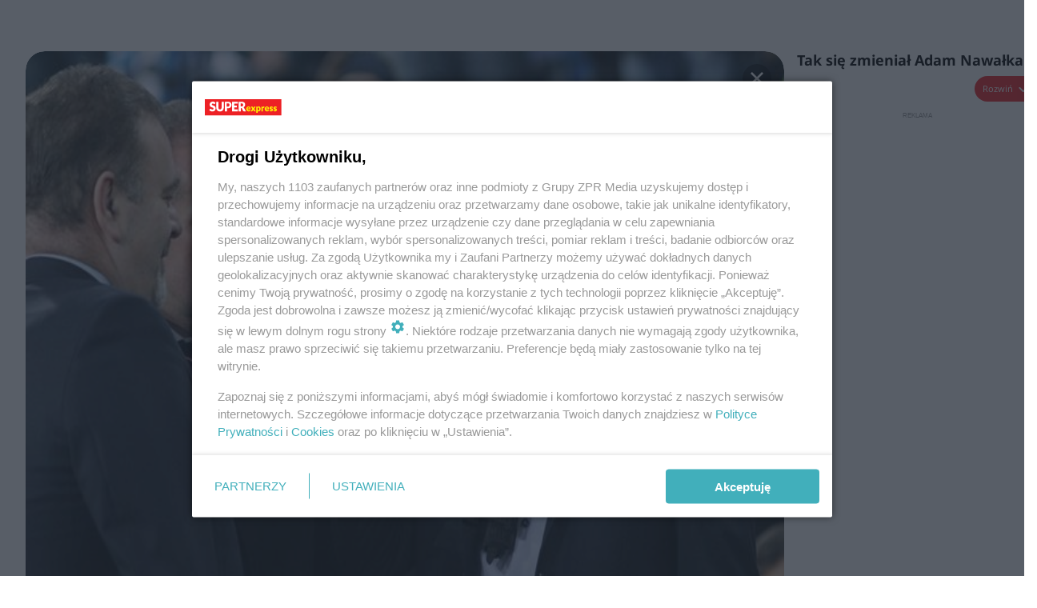

--- FILE ---
content_type: text/html; charset=utf-8
request_url: https://sport.se.pl/galeria/tak-sie-zmienial-adam-nawalka/gg-oiPT-tzrq-w5Se/gp-fZpc-3LBT-9MDU
body_size: 10463
content:

<!DOCTYPE html>
<html lang="pl">
    <head>
        <meta charset="utf-8">
        <meta http-equiv="X-UA-Compatible" content="IE=edge">

        <!-- Favicon -->
<link rel="shortcut icon" href="/favicon.ico"/>
<link rel="icon" type="image/x-icon" sizes="96x96" href="/favicon_96x96.ico" />
<link rel="icon" type="image/x-icon" sizes="192x192" href="/favicon_192x192.ico" />

<!-- Apple Touch Icon -->
<link rel="apple-touch-icon" sizes="180x180" href="/apple-touch-icon.png" />
<link rel="apple-touch-icon" sizes="192x192" href="/web-app-manifest-192x192.png" />
<link rel="apple-touch-icon" sizes="512x512" href="/web-app-manifest-512x512.png" />

        
    
<link href="/media/desktop/zpr_layouts_web/css/one_col_wide_plugins.css?__1.2826.5" rel="stylesheet" type="text/css" />



        

        
        

        
            
<!-- RENDER_LINK -->


    <link rel="preconnect"  href="https://smart.idmnet.pl" >



        

        <!--[if IE]>
        <link rel="stylesheet" type="text/css" href="/media/css/ie.css?__1.2826.5">
        <![endif]-->

        <!-- ticket112510 do przeniesienia w ramach porzadkowania analityki -->
        <script>
    class ViewSourceManager {
        constructor() {
            this.referrerUrl = document.referrer;
            this.currentDomain = window.location.hostname
            this.pageUrl = window.location.href
            this.sourceCookieName = "pageViewSource"
        }

        setCookie() {
            const sourceCookieValue = this.getSourceCookie()
            const mainDomain = this.getMainDomainName()

            if (this.sourceCookieExist(sourceCookieValue)) {
                this.updateCookie(sourceCookieValue, mainDomain)
            } else {
                const source = this.getSource()
                this.createCookie(source, mainDomain)
            }
        }

        getMainDomainName() {
            return this.currentDomain.substring(this.currentDomain.lastIndexOf(".", this.currentDomain.lastIndexOf(".") - 1) + 1);
        }

        getSourceCookie() {
            let sourceCookie = {};
            document.cookie.split(';').forEach(function(el) {
                let [key, value] = el.split('=');
                sourceCookie[key.trim()] = value;
            })
            return sourceCookie[this.sourceCookieName];
        }

        sourceCookieExist(sourceCookieValue) {
            return (typeof sourceCookieValue !== "undefined")
        }

        updateCookie(sourceCookieValue, mainDomain) {
            const reInt = /\d+/;
            let currentCount = null;
            let lastCount = sourceCookieValue.match(reInt);
            currentCount = parseInt(lastCount[0]) > 9 ? 10 : parseInt(lastCount[0]) + 1;
            console.log("lastCount: "+lastCount+"; currentCount: "+currentCount)
            let updatedSourceValue = sourceCookieValue.replace(lastCount, currentCount)
            document.cookie = `${this.sourceCookieName}=${updatedSourceValue};domain=${mainDomain};path=/`;
        }

        // order must be maintained
        getSource() {
            if (this.pageUrl.includes("utm_medium=push")) {
                return "push"
            }
            if (this.pageUrl.includes("utm_source=facebook") || this.pageUrl.includes("utm_medium=paidsocial")) {
                return "paid_facebook"
            }
            if (this.isDirect()) {
                return "direct"
            }
            if (this.referrerUrl.includes("quicksearchbox") || this.referrerUrl.includes("googleapis")) {
                return "google_discover"
            }
            if (this.referrerUrl.includes("www.google.")) {
                return "google_search"
            }
            if (this.referrerUrl.includes(".facebook.com")) {
                return "facebook"
            }
            return "other"
        }

        isDirect() {
            return (this.pageUrl === `https://www.${this.currentDomain}/` && (this.referrerUrl.includes("//www.google")) || this.referrerUrl === "")
        }

        createCookie(source, mainDomain) {
            document.cookie = `${this.sourceCookieName}=${source}_1;domain=${mainDomain};path=/`;
        }
    }

    const viewSourceManagerInstance = new ViewSourceManager()
    viewSourceManagerInstance.setCookie()
</script>

        <script>
var dataLayer = typeof dataLayer === "undefined" ? [] : dataLayer;
dataLayer.forEach((element, index) => {
    if ("objectId" in element || "objectType" in element) {
      delete dataLayer[index];
    }
  });
</script>
        
            <script>
    
    var dataLayer = typeof dataLayer === "undefined" ? [] : dataLayer;
    dataLayer.push(
        {"objectId": "gg-oiPT-tzrq-w5Se", "objectType": "gallery", "title": "Tak si\u0119 zmienia\u0142 Adam Nawa\u0142ka", "author": "TW\u015a", "authorId": "", "pubdate": "2022-01-18T12:47+00:00", "createdDate": "2022-01-18T12:47+00:00", "editDate": "2025-07-17T23:46+00:00", "galleryType": "standard", "adult": false, "container": "pa-sK4f-hrtt-1H5Q", "galleryPhotoCount": 19, "galleryPhotoNumber": 1, "template": "gallery_with_listing"}
    )
    
</script>

<!-- NO_INDEX -->
<meta name="robots" content="noindex">

<meta property="mrf:canonical" content="//sport.se.pl/galeria/tak-sie-zmienial-adam-nawalka/gg-oiPT-tzrq-w5Se/gp-fZpc-3LBT-9MDU" />

    <meta property="mrf:authors" encrypted="true" content="3K/R7+vo/Cv6XECsxLpX8J7O8i9vdUApCLdruC2rRR+QURZA+IM9j//u7v2NpGEpCTAFk1Rm68ymJ2pmly+dIdR/4hGvfuyCibbSP8H1iABY+71348GcAkhc01Am3RjsJDc2t+XIOc2rA0jKCUClAE2ilV93bew2ndo7RDXXOdoS30B4l5H9yx2xJkyU3bd2wLzs/b5LhJ+10ZbVUG84l3F+KhDIuiQlAlRM4A+/fP51M2xsyX79GJo+4OgHdx7/J3Ku7JLymApASBsu454UNvXx5pfhzt1qJr1OwEvG1nbG5Yh386aNWWfFUxS5niZTtYq937Q3Bt5Ssru9436zvv9TO8Lgv4oIZnXkWrAT0FpcohYCbIyt1RGMwpoE7v/EYnVD8fu0JD+Cei9H5a0W26IHrCEY+38UwD4yj6UQLjEu3jF1uN5mJqu8NLBGZMdQeOFWep5AbxIxNb2CSVInpgx1/mtF35Yuns4vEXKjoS90unb3WW95qxiUYUG6dz/UfFfCSVuKkv5Wu5TDknZon5Gl4psb4UZ38WIwhaLbHOmpLekvNMaPLqaWfgAry3+S8gmo+8S3tKecp5qxpOhD/ENd9d5fmJ9CDeeuy0wLMyqCvdAD1kHbuH2W7N/Gz5OsJz0+GMfrzqoOVJzs6ALmURbboqMWYdSfQd52V3lpjXM=" />

<script>
    
</script>
<script>
var dataLayer = typeof dataLayer === "undefined" ? [] : dataLayer;

dataLayer.forEach((element, index) => {
    if ("adblockStatus" in element || "section" in element) {
      delete dataLayer[index];
    }
  });

dataLayer.push({
    adblockStatus: typeof idmNetAdblockStatus === "undefined" ? "off" : "on",
    url: window.location.href,
})

dataLayer.push(
    {"domain": "se.pl", "adsOffStatus": false, "isPaid": false, "section": "sport_galeria,sport", "pageType": "gallery"}
)

const sourceValForPrism = typeof viewSourceManagerInstance !== "undefined" ? viewSourceManagerInstance.getSourceCookie() : null;
if (sourceValForPrism) {
  dataLayer.push({sourcePrism:sourceValForPrism});
}

</script>
        

        
<!-- Google Tag Manager -->
<script>(function(w,d,s,l,i){w[l]=w[l]||[];w[l].push({'gtm.start':
new Date().getTime(),event:'gtm.js'});var f=d.getElementsByTagName(s)[0],
j=d.createElement(s),dl=l!='dataLayer'?'&l='+l:'';j.async=true;j.src=
'https://www.googletagmanager.com/gtm.js?id='+i+dl;f.parentNode.insertBefore(j,f);
})(window,document,'script','dataLayer','GTM-53W55K9');</script>
<!-- End Google Tag Manager -->
<script>
function ads_slot_responded(){
	dataLayer.push({event: "slot_response_received_event"})
}

function ads_slot_requested(){
	dataLayer.push({event: "slot_requested_event"})
}

function addEventListenerOnce(event, fn) {
var func = function () {
	googletag.pubads().removeEventListener(event, func);
	fn();
};
googletag.pubads().addEventListener(event, func);
}
	window.googletag = window.googletag || {cmd: []};
	googletag.cmd.push(function() {
    dataLayer.push({event: "gam_library_loaded"})
	addEventListenerOnce("slotRequested", ads_slot_requested)
	addEventListenerOnce("slotResponseReceived", ads_slot_responded)
	})
</script>


        
    <script charset="UTF-8" src="https://s-eu-1.pushpushgo.com/js/63da6012e37ac59eba8192f2.js" async></script>



        

        
        
            <!-- Facebook Pixel Code -->
<script>
    !function(f,b,e,v,n,t,s)
    {if(f.fbq)return;n=f.fbq=function(){n.callMethod?
    n.callMethod.apply(n,arguments):n.queue.push(arguments)};
    if(!f._fbq)f._fbq=n;n.push=n;n.loaded=!0;n.version="2.0";
    n.queue=[];t=b.createElement(e);t.async=!0;
    t.src=v;s=b.getElementsByTagName(e)[0];
    s.parentNode.insertBefore(t,s)}(window, document,"script",
    "https://connect.facebook.net/en_US/fbevents.js");
    fbq("init", "490206092400186");
    fbq("track", "PageView");
</script>
<noscript>
    <img height="1" width="1" style="display:none"
        src="https://www.facebook.com/tr?id=490206092400186&amp;ev=PageView&amp;noscript=1"/>
</noscript>
<!-- End Facebook Pixel Code -->
        

        
            <!-- CMP -->

<script>
/*******TCF 2.0******************/
window.sas_idmnet = window.sas_idmnet || {};
window.sas_idmnet.cmd = window.sas_idmnet.cmd || [];

// Wywołanie okna z konsoli  window.__tcfapi("displayCmpModal", 2, () => {});   do wykorzystania  np. pod przyciski  na stronie  w polityce cookie.

if (!sas_idmnet.tcf2){
  sas_idmnet.tcf2 = 1;

  window.cmpConfig = {
    worker: {
      cmpID: 225,
      iabVendorUrl: "https://smart.idmnet.pl/consent/",
      googleVendorUrl: "https://smart.idmnet.pl/consent/google-vendors.json",
      locale: "pl",
    },
    ui: {
      logoUrl: "https://www.se.pl/media/se/desktop/images/logo_se_2022.svg",
      consentText: "https://smart.idmnet.pl/consent/consent-grupazpr.json",
      theme: {
        textColor: "#000",
        secondaryTextColor: "#999",
        primaryColor: "#41afbb",
      },
    },
  };
  /*********************/
  "use strict";!function(){var e=function(){var e,t="__tcfapiLocator",a=[],r=window;for(;r;){try{if(r.frames[t]){e=r;break}}catch(e){}if(r===window.top)break;r=r.parent}e||(!function e(){var a=r.document,n=!!r.frames[t];if(!n)if(a.body){var s=a.createElement("iframe");s.style.cssText="display:none",s.name=t,s.id="iframe",a.body.appendChild(s)}else setTimeout(e,5);return!n}(),r.__tcfapi=function(){for(var e,t=arguments.length,r=new Array(t),n=0;n<t;n++)r[n]=arguments[n];if(!r.length)return a;if("setGdprApplies"===r[0])r.length>3&&2===parseInt(r[1],10)&&"boolean"==typeof r[3]&&(e=r[3],"function"==typeof r[2]&&r[2]("set",!0));else if("ping"===r[0]){var s={gdprApplies:e,cmpLoaded:!1,cmpStatus:"stub"};"function"==typeof r[2]&&r[2](s)}else a.push(r)},r.addEventListener("message",function(e){var t="string"==typeof e.data,a={};try{a=t?JSON.parse(e.data):e.data}catch(e){}var r=a.__tcfapiCall;r&&window.__tcfapi(r.command,r.version,function(a,n){var s={__tcfapiReturn:{returnValue:a,success:n,callId:r.callId}};t&&(s=JSON.stringify(s)),e&&e.source&&e.source.postMessage&&e.source.postMessage(s,"*")},r.parameter)},!1))};"undefined"!=typeof module?module.exports=e:e()}();
  /*********************/
}
</script>
<script type = "text/javascript" src="https://smart.idmnet.pl/consent/cmp-widget-latest.js?_260724b" charset="UTF-8" async fetchpriority="high"> </script>

<!-- RENDER_CSS -->


    <link rel="stylesheet" type="text/css" href="/media/se/desktop/css/styleguide_se_new.css?__1.2826.5" >


<!-- ADS_HEAD -->

    <!-- FloorAd -->


    <!-- SmartAdServer -->





<!-- SmartAdServer -->
 <!-- Wyłączenie ładowania zewnętrznych rzeczy -->
<script>
  var sas_idmnet = sas_idmnet || {}; sas_idmnet.cmd = sas_idmnet.cmd || [];
  var sas = sas || {}; sas.cmd = sas.cmd || [];
  var NzpPyBmOTGuZ = NzpPyBmOTGuZ || false;
</script>


<script id="gptScript" async src="https://securepubads.g.doubleclick.net/tag/js/gpt.js"></script>





  <script type="text/javascript" src="//smart.idmnet.pl/71189/smartConfig_537289.js" async fetchpriority="high"></script>



<script type="text/javascript" src="//cdn2.pollster.pl/nw.js" async></script>

  <script type="text/javascript" src="//smart.idmnet.pl/prebidBoilerplate.js" async fetchpriority="high"></script>

<!-- /SmartAdServer -->
  
  <script type="text/javascript">
    var wbtg_value = 'cat=galeria;art=6470';
    const sourceValForGAM = typeof viewSourceManagerInstance !== "undefined" ? viewSourceManagerInstance.getSourceCookie() : null;
    wbtg_value = sourceValForGAM ? `${wbtg_value};source=${sourceValForGAM}` : wbtg_value;
  </script>
  



    <!-- InStream -->








    <!-- InVideoGam -->


    <!-- InAudioStreamGam -->

<link rel="stylesheet" type="text/css" href="/media/desktop/zpr_ads_web/css/videojs.ima.turbo.css?__1.2826.5">


<!-- META_TITLE -->
<title>Tak się zmieniał Adam Nawałka - Super Sport</title>
<!-- META -->
<meta name="description" content="Tak się zmieniał Adam Nawałka">

<!-- OPENGRAPH -->

<meta name="twitter:card" content="summary"/>

<meta property="og:url" content="https://supersport.se.pl/galeria/tak-sie-zmienial-adam-nawalka/gg-oiPT-tzrq-w5Se/gp-fZpc-3LBT-9MDU" />
<meta property="og:type" content="website" />

<meta property="og:image" content="https://cdn.galleries.smcloud.net/t/galleries/gf-88An-WN8b-RVy1_tak-sie-zmienial-adam-nawalka-1280x960.jpg" />
<meta name="twitter:image" content="https://cdn.galleries.smcloud.net/t/galleries/gf-88An-WN8b-RVy1_tak-sie-zmienial-adam-nawalka-1280x960.jpg" />

<meta property="og:description" content="Tak się zmieniał Adam Nawałka" />


<meta property="og:section" content="sport" />
<meta name="articleSection" content="sport" />



<!-- CANONICAL -->


<!-- RENDER_CSS -->


    <link rel="stylesheet" type="text/css" href="/media/se/desktop/css/styleguide_se_wiadomosci.css?__1.2826.5" >



<!-- preload aktualnego obiektu galerii -->

    
        <link rel="preload" as="image" href="https://cdn.galleries.smcloud.net/t/galleries/gf-pxL7-4cMP-cazo_tak-sie-zmienial-adam-nawalka-664x0-nocrop.jpg" fetchpriority="high">
    

        

        
            
<link rel="stylesheet" type="text/css" href="/media/desktop/zpr_galleries_web/css/desktop_gallery_with_recommended.css?__1.2826.5" >
<!-- ADS_INSERTER -->
<script>
  let _ADS_NAME_IN_GALLERY = null;
  let ads_close_button = null;
  let ads_info = null;
  window.googletag = window.googletag || {cmd: []};
  googletag.cmd.push(function() {
    googletag.pubads().addEventListener('slotRenderEnded',
        function(event) {
          var slot = event.slot;
          //console.group('Slot', slot.getSlotElementId(), 'finished rendering.');
            if (event.slot.getSlotElementId () == _ADS_NAME_IN_GALLERY) {
              if (!event.isEmpty) {
                console.log("Not empty");
                document.getElementById("ads_model_in_gallery").style.display="block";
                window.scrollTo({
                  top: 0,
                  behavior: 'smooth'
                });
                ads_close_button = document.querySelector('#js_ads_close_button');
                ads_info = document.querySelector('#js_ads_info');
                //adsCountDown(ads_close_button, ads_info);
                showCloseButton(ads_close_button, ads_info);

                // Log details of the rendered ad.
                // console.log('Advertiser ID:', event.advertiserId);
                // console.log('Campaign ID: ', event.campaignId);
                // console.log('Creative ID: ', event.creativeId);
                // console.log('Is empty?:', event.isEmpty);
                // console.log('Line Item ID:', event.lineItemId);
                // console.log('Size:', event.size);
              }
            else {
              //console.log("Is empty");
            }
            //console.groupEnd();
          }
        }
    );

  });

  function showCloseButton(ads_close_button, ads_info) {

    var progressBar = document.querySelector("#progress_bar");
    progressBar.style.fontSize = "0px";

    ads_close_button.classList.remove("ads_button_off");
    ads_close_button.classList.add("ads_button_on");
    ads_info.style.display="block";

  }

  function adsCountDown(ads_close_button, ads_info) {
    var progressBarSeconds = document.querySelector("#progress_bar span");
    var progressBar = document.querySelector("#progress_bar");
    var timeleft = 3;
    var downloadTimer = setInterval(function(){
      progressBar.style.fontSize = "12px";
      if(timeleft <= 0){
        ads_close_button.classList.remove("ads_button_off");
        ads_close_button.classList.add("ads_button_on");
        ads_info.style.display="block";
        progressBar.style.fontSize = "0";
        clearInterval(downloadTimer);
      }
      progressBarSeconds.innerHTML = timeleft;
      timeleft -= 1;
    }, 1000);
  }


 function close_button_for_ads(el) {
   el.classList.remove("ads_button_on");
   el.classList.add("ads_button_off");
   document.querySelector('#js_ads_info').style.display="none";
   document.getElementById("ads_model_in_gallery").style.display="none";
 }

</script>

        

        

        <!-- marfeel-static -->
<script type="text/javascript">
!function(){"use strict";function e(e){var t=!(arguments.length>1&&void 0!==arguments[1])||arguments[1],c=document.createElement("script");c.src=e,t?c.type="module":(c.async=!0,c.type="text/javascript",c.setAttribute("nomodule",""));var n=document.getElementsByTagName("script")[0];n.parentNode.insertBefore(c,n)}!function(t,c){!function(t,c,n){var a,o,r;n.accountId=c,null!==(a=t.marfeel)&&void 0!==a||(t.marfeel={}),null!==(o=(r=t.marfeel).cmd)&&void 0!==o||(r.cmd=[]),t.marfeel.config=n;var i="https://sdk.mrf.io/statics";e("".concat(i,"/marfeel-sdk.js?id=").concat(c),!0),e("".concat(i,"/marfeel-sdk.es5.js?id=").concat(c),!1)}(t,c,arguments.length>2&&void 0!==arguments[2]?arguments[2]:{})}(window,2716,{} /* Config */)}();
const isMarfeelInitialized = true;
</script>

        <!-- no-6470 -->

    </head>

    <body class="gallery-layout wide  ">
        
<!-- Google Tag Manager (noscript) -->
<noscript><iframe src="https://www.googletagmanager.com/ns.html?id=GTM-53W55K9"
height="0" width="0" style="display:none;visibility:hidden"></iframe></noscript>
<!-- End Google Tag Manager (noscript) -->



        <div class="dummy_header" style="display: none;"></div>

        
            <div id='hook_body_start'><!-- ADS audience_targeting -->

<!-- ADS adblock -->

</div>
        

        <!-- stylebook topboard -->
        <section>
            <div class="zpr_box_topboard sport-se-pl_topboard" id="hook_box_topboard">
                
                    
                
            </div>
        </section>
        <!--- / stylebook topboard -->

        <!-- gl_plugin header -->
        <header class="gl_plugin header">
            <!-- hook_top -->
            
                
            
            <!-- /hook_top -->
        </header>

        <section class="main__section">
            <!-- zpr_screening -->
            <div class="zpr_screening">
                <section>
                    <!-- zpr_combo -->
                    <div class="zpr_combo">
                        

                        <!-- zpr_sky -->
                        <div class="zpr_skyscrapper">
                            <div class="zpr_box_sky" id="hook_box_sky">
                                
                                    
                                
                            </div>
                         </div>
                        <!-- /zpr_sky -->
                    </div>
                    <!-- /zpr_combo -->
                </section>

                <section>
                    <!-- gl_wrapper -->
                    <div class="gl_wrapper  ">
                        
                            
                        

                        <!-- row -->
                        <div class="row">
                            <!-- col-12 -->
                            <div class="col col-12">
                                <div class = "main-content" >
                                    
                                        <div id='hook_content'>
<!-- GALLERY_WITH_RECOMMENDED -->

<script>
    var _GALLERY_TYPE_ = 'standard';
    var _TITLE_ = 'Tak się zmieniał Adam Nawałka';
    var _GALLERY_UID = "gg-oiPT-tzrq-w5Se";
    var _ADS_INTERVAL = 5;
    _ADS_NAME_IN_GALLERY = "ingallery";

    var fixedPlacements = ["i1g","sg"]

</script>



<div class="gallery__container gallery-with-counter">
    <div class="gallery__container-left">
        
        <div class="gallery-swiper">
          <div class="swiper-wrapper">
              
                  
                      

<div class="swiper-slide" id="slide_0" data-title="Tak się zmieniał Adam Nawałka" data-content_type="zpr_galleries_domain_photos" data-uid="gp-fZpc-3LBT-9MDU" data-url="//supersport.se.pl/galeria/tak-sie-zmienial-adam-nawalka/gg-oiPT-tzrq-w5Se/gp-fZpc-3LBT-9MDU" data-order="1" data-count="" data-history="gp-fZpc-3LBT-9MDU" data-index="0">
    <div class="photo-img" id="gp-fZpc-3LBT-9MDU" data-order="0">
        <div class="gallery-expand-photo-btn-wrapper">
        
        
        <img id="photo_gp-fZpc-3LBT-9MDU" src="https://cdn.galleries.smcloud.net/t/galleries/gf-pxL7-4cMP-cazo_tak-sie-zmienial-adam-nawalka-664x0-nocrop.jpg" class="swiper-lazy" loading="lazy" alt="Tak się zmieniał Adam Nawałka"/>
        </div>
    </div>
        <div id="photo__description-container_0" style="display: none" >
          <div class="photo__description-container">
           
            <div class="photo__title__desc-container first-item ">
                <h1 class="gallery__title"></h1>
                <div class="gallery__desc"></div>
                


    <h2 class="photo__title without-expand-btn">
        
            Tak się zmieniał Adam Nawałka
        

</h2>
<div class="photo__desc">

    Tak się zmieniał Adam Nawałka

</div>

                <div class="photo-author">Autor: Michał Wielgus/Super Express</div>
            </div>
          
           
                <span class="description_expand" onclick="descriptionExpand(this)">Rozwiń</span>
            
           </div>
        </div>

    <div class="swiper-lazy-preloader"></div>
</div>

                  
              
                  
                      

<div class="swiper-slide" id="slide_1" data-title="Tak się zmieniał Adam Nawałka" data-content_type="zpr_galleries_domain_photos" data-uid="gp-ppyh-t4uz-hTEH" data-url="//supersport.se.pl/galeria/tak-sie-zmienial-adam-nawalka/gg-oiPT-tzrq-w5Se/gp-ppyh-t4uz-hTEH" data-order="2" data-count="" data-history="gp-ppyh-t4uz-hTEH" data-index="1">
    <div class="photo-img" id="gp-ppyh-t4uz-hTEH" data-order="1">
        <div class="gallery-expand-photo-btn-wrapper">
        
        
        <img id="photo_gp-ppyh-t4uz-hTEH" src="https://cdn.galleries.smcloud.net/t/galleries/gf-cqNy-axfR-3dcy_tak-sie-zmienial-adam-nawalka-664x0-nocrop.JPG" class="swiper-lazy" loading="lazy" alt="Tak się zmieniał Adam Nawałka"/>
        </div>
    </div>
        <div id="photo__description-container_1" style="display: none" >
          <div class="photo__description-container">
           
              <div class="photo__title__desc-container ">
                  


    <h2 class="photo__title without-expand-btn">
        
            Tak się zmieniał Adam Nawałka
        

</h2>
<div class="photo__desc">

    Tak się zmieniał Adam Nawałka

</div>

                  <div class="photo-author">Autor: Tomasz Radzik/Super Express</div>
              </div>
           
           
                <span class="description_expand" onclick="descriptionExpand(this)">Rozwiń</span>
            
           </div>
        </div>

    <div class="swiper-lazy-preloader"></div>
</div>

                  
              
                  
                      

<div class="swiper-slide" id="slide_2" data-title="Tak się zmieniał Adam Nawałka" data-content_type="zpr_galleries_domain_photos" data-uid="gp-P2re-e83R-t9AV" data-url="//supersport.se.pl/galeria/tak-sie-zmienial-adam-nawalka/gg-oiPT-tzrq-w5Se/gp-P2re-e83R-t9AV" data-order="3" data-count="" data-history="gp-P2re-e83R-t9AV" data-index="2">
    <div class="photo-img" id="gp-P2re-e83R-t9AV" data-order="2">
        <div class="gallery-expand-photo-btn-wrapper">
        
        
        <img id="photo_gp-P2re-e83R-t9AV" src="https://cdn.galleries.smcloud.net/t/galleries/gf-QWL8-6nZH-9W55_tak-sie-zmienial-adam-nawalka-664x0-nocrop.JPG" class="swiper-lazy" loading="lazy" alt="Tak się zmieniał Adam Nawałka"/>
        </div>
    </div>
        <div id="photo__description-container_2" style="display: none" >
          <div class="photo__description-container">
           
              <div class="photo__title__desc-container ">
                  


    <h2 class="photo__title without-expand-btn">
        
            Tak się zmieniał Adam Nawałka
        

</h2>
<div class="photo__desc">

    Tak się zmieniał Adam Nawałka

</div>

                  <div class="photo-author">Autor: Marcin Gadomski/Super Express</div>
              </div>
           
           
                <span class="description_expand" onclick="descriptionExpand(this)">Rozwiń</span>
            
           </div>
        </div>

    <div class="swiper-lazy-preloader"></div>
</div>

                  
              
                  
                      

<div class="swiper-slide" id="slide_3" data-title="Tak się zmieniał Adam Nawałka" data-content_type="zpr_galleries_domain_photos" data-uid="gp-Tqg9-HWuj-ezxk" data-url="//supersport.se.pl/galeria/tak-sie-zmienial-adam-nawalka/gg-oiPT-tzrq-w5Se/gp-Tqg9-HWuj-ezxk" data-order="4" data-count="" data-history="gp-Tqg9-HWuj-ezxk" data-index="3">
    <div class="photo-img" id="gp-Tqg9-HWuj-ezxk" data-order="3">
        <div class="gallery-expand-photo-btn-wrapper">
        
        
        <img id="photo_gp-Tqg9-HWuj-ezxk" src="https://cdn.galleries.smcloud.net/t/galleries/gf-srPG-6u22-HH5J_tak-sie-zmienial-adam-nawalka-664x0-nocrop.JPG" class="swiper-lazy" loading="lazy" alt="Tak się zmieniał Adam Nawałka"/>
        </div>
    </div>
        <div id="photo__description-container_3" style="display: none" >
          <div class="photo__description-container">
           
              <div class="photo__title__desc-container ">
                  


    <h2 class="photo__title without-expand-btn">
        
            Tak się zmieniał Adam Nawałka
        

</h2>
<div class="photo__desc">

    Tak się zmieniał Adam Nawałka

</div>

                  <div class="photo-author">Autor: Artur Hojny/Super Express</div>
              </div>
           
           
                <span class="description_expand" onclick="descriptionExpand(this)">Rozwiń</span>
            
           </div>
        </div>

    <div class="swiper-lazy-preloader"></div>
</div>

                  
              
                  
                      

<div class="swiper-slide" id="slide_4" data-title="Tak się zmieniał Adam Nawałka" data-content_type="zpr_galleries_domain_photos" data-uid="gp-PNKd-iHJE-gA6C" data-url="//supersport.se.pl/galeria/tak-sie-zmienial-adam-nawalka/gg-oiPT-tzrq-w5Se/gp-PNKd-iHJE-gA6C" data-order="5" data-count="" data-history="gp-PNKd-iHJE-gA6C" data-index="4">
    <div class="photo-img" id="gp-PNKd-iHJE-gA6C" data-order="4">
        <div class="gallery-expand-photo-btn-wrapper">
        
        
        <img id="photo_gp-PNKd-iHJE-gA6C" src="https://cdn.galleries.smcloud.net/t/galleries/gf-K7KL-FoTk-tk1M_tak-sie-zmienial-adam-nawalka-664x0-nocrop.jpg" class="swiper-lazy" loading="lazy" alt="Tak się zmieniał Adam Nawałka"/>
        </div>
    </div>
        <div id="photo__description-container_4" style="display: none" >
          <div class="photo__description-container">
           
              <div class="photo__title__desc-container ">
                  


    <h2 class="photo__title without-expand-btn">
        
            Tak się zmieniał Adam Nawałka
        

</h2>
<div class="photo__desc">

    Tak się zmieniał Adam Nawałka

</div>

                  <div class="photo-author">Autor: Andrzej Lange/Super Express</div>
              </div>
           
           
                <span class="description_expand" onclick="descriptionExpand(this)">Rozwiń</span>
            
           </div>
        </div>

    <div class="swiper-lazy-preloader"></div>
</div>

                  
              
                  
                      

<div class="swiper-slide" id="slide_5" data-title="Tak się zmieniał Adam Nawałka" data-content_type="zpr_galleries_domain_photos" data-uid="gp-orW6-dFuo-Tg23" data-url="//supersport.se.pl/galeria/tak-sie-zmienial-adam-nawalka/gg-oiPT-tzrq-w5Se/gp-orW6-dFuo-Tg23" data-order="6" data-count="" data-history="gp-orW6-dFuo-Tg23" data-index="5">
    <div class="photo-img" id="gp-orW6-dFuo-Tg23" data-order="5">
        <div class="gallery-expand-photo-btn-wrapper">
        
        
        <img id="photo_gp-orW6-dFuo-Tg23" src="https://cdn.galleries.smcloud.net/t/galleries/gf-ePpU-yeDS-rrPW_tak-sie-zmienial-adam-nawalka-664x0-nocrop.jpg" class="swiper-lazy" loading="lazy" alt="Tak się zmieniał Adam Nawałka"/>
        </div>
    </div>
        <div id="photo__description-container_5" style="display: none" >
          <div class="photo__description-container">
           
              <div class="photo__title__desc-container ">
                  


    <h2 class="photo__title without-expand-btn">
        
            Tak się zmieniał Adam Nawałka
        

</h2>
<div class="photo__desc">

    Tak się zmieniał Adam Nawałka

</div>

                  <div class="photo-author">Autor: Andrzej Lange/Super Express</div>
              </div>
           
           
                <span class="description_expand" onclick="descriptionExpand(this)">Rozwiń</span>
            
           </div>
        </div>

    <div class="swiper-lazy-preloader"></div>
</div>

                  
              
                  
                      

<div class="swiper-slide" id="slide_6" data-title="Tak się zmieniał Adam Nawałka" data-content_type="zpr_galleries_domain_photos" data-uid="gp-gVsT-yqsr-QL9k" data-url="//supersport.se.pl/galeria/tak-sie-zmienial-adam-nawalka/gg-oiPT-tzrq-w5Se/gp-gVsT-yqsr-QL9k" data-order="7" data-count="" data-history="gp-gVsT-yqsr-QL9k" data-index="6">
    <div class="photo-img" id="gp-gVsT-yqsr-QL9k" data-order="6">
        <div class="gallery-expand-photo-btn-wrapper">
        
        
        <img id="photo_gp-gVsT-yqsr-QL9k" src="https://cdn.galleries.smcloud.net/t/galleries/gf-2zjs-CtUc-qyCU_tak-sie-zmienial-adam-nawalka-664x0-nocrop.jpg" class="swiper-lazy" loading="lazy" alt="Tak się zmieniał Adam Nawałka"/>
        </div>
    </div>
        <div id="photo__description-container_6" style="display: none" >
          <div class="photo__description-container">
           
              <div class="photo__title__desc-container ">
                  


    <h2 class="photo__title without-expand-btn">
        
            Tak się zmieniał Adam Nawałka
        

</h2>
<div class="photo__desc">

    Tak się zmieniał Adam Nawałka

</div>

                  <div class="photo-author">Autor: Tomasz Radzik/Super Express</div>
              </div>
           
           
                <span class="description_expand" onclick="descriptionExpand(this)">Rozwiń</span>
            
           </div>
        </div>

    <div class="swiper-lazy-preloader"></div>
</div>

                  
              
                  
                      

<div class="swiper-slide" id="slide_7" data-title="Tak się zmieniał Adam Nawałka" data-content_type="zpr_galleries_domain_photos" data-uid="gp-sk4F-DL31-ELQE" data-url="//supersport.se.pl/galeria/tak-sie-zmienial-adam-nawalka/gg-oiPT-tzrq-w5Se/gp-sk4F-DL31-ELQE" data-order="8" data-count="" data-history="gp-sk4F-DL31-ELQE" data-index="7">
    <div class="photo-img" id="gp-sk4F-DL31-ELQE" data-order="7">
        <div class="gallery-expand-photo-btn-wrapper">
        
        
        <img id="photo_gp-sk4F-DL31-ELQE" src="https://cdn.galleries.smcloud.net/t/galleries/gf-bcNX-Z2R3-fzEw_tak-sie-zmienial-adam-nawalka-664x0-nocrop.jpg" class="swiper-lazy" loading="lazy" alt="Tak się zmieniał Adam Nawałka"/>
        </div>
    </div>
        <div id="photo__description-container_7" style="display: none" >
          <div class="photo__description-container">
           
              <div class="photo__title__desc-container ">
                  


    <h2 class="photo__title without-expand-btn">
        
            Tak się zmieniał Adam Nawałka
        

</h2>
<div class="photo__desc">

    Tak się zmieniał Adam Nawałka

</div>

                  <div class="photo-author">Autor: Marek Zieliński/Super Express</div>
              </div>
           
           
                <span class="description_expand" onclick="descriptionExpand(this)">Rozwiń</span>
            
           </div>
        </div>

    <div class="swiper-lazy-preloader"></div>
</div>

                  
              
                  
                      

<div class="swiper-slide" id="slide_8" data-title="Tak się zmieniał Adam Nawałka" data-content_type="zpr_galleries_domain_photos" data-uid="gp-Hh4k-jRca-pryZ" data-url="//supersport.se.pl/galeria/tak-sie-zmienial-adam-nawalka/gg-oiPT-tzrq-w5Se/gp-Hh4k-jRca-pryZ" data-order="9" data-count="" data-history="gp-Hh4k-jRca-pryZ" data-index="8">
    <div class="photo-img" id="gp-Hh4k-jRca-pryZ" data-order="8">
        <div class="gallery-expand-photo-btn-wrapper">
        
        
        <img id="photo_gp-Hh4k-jRca-pryZ" src="https://cdn.galleries.smcloud.net/t/galleries/gf-3Q7P-15Z8-6Kg6_tak-sie-zmienial-adam-nawalka-664x0-nocrop.JPG" class="swiper-lazy" loading="lazy" alt="Tak się zmieniał Adam Nawałka"/>
        </div>
    </div>
        <div id="photo__description-container_8" style="display: none" >
          <div class="photo__description-container">
           
              <div class="photo__title__desc-container ">
                  


    <h2 class="photo__title without-expand-btn">
        
            Tak się zmieniał Adam Nawałka
        

</h2>
<div class="photo__desc">

    Tak się zmieniał Adam Nawałka

</div>

                  <div class="photo-author">Autor: Artur Hojny/Super Express</div>
              </div>
           
           
                <span class="description_expand" onclick="descriptionExpand(this)">Rozwiń</span>
            
           </div>
        </div>

    <div class="swiper-lazy-preloader"></div>
</div>

                  
              
                  
                      

<div class="swiper-slide" id="slide_9" data-title="Tak się zmieniał Adam Nawałka" data-content_type="zpr_galleries_domain_photos" data-uid="gp-eCTc-Vwx3-x2pn" data-url="//supersport.se.pl/galeria/tak-sie-zmienial-adam-nawalka/gg-oiPT-tzrq-w5Se/gp-eCTc-Vwx3-x2pn" data-order="10" data-count="" data-history="gp-eCTc-Vwx3-x2pn" data-index="9">
    <div class="photo-img" id="gp-eCTc-Vwx3-x2pn" data-order="9">
        <div class="gallery-expand-photo-btn-wrapper">
        
        
        <img id="photo_gp-eCTc-Vwx3-x2pn" src="https://cdn.galleries.smcloud.net/t/galleries/gf-cVPB-7uDR-R353_tak-sie-zmienial-adam-nawalka-664x0-nocrop.JPG" class="swiper-lazy" loading="lazy" alt="Tak się zmieniał Adam Nawałka"/>
        </div>
    </div>
        <div id="photo__description-container_9" style="display: none" >
          <div class="photo__description-container">
           
              <div class="photo__title__desc-container ">
                  


    <h2 class="photo__title without-expand-btn">
        
            Tak się zmieniał Adam Nawałka
        

</h2>
<div class="photo__desc">

    Tak się zmieniał Adam Nawałka

</div>

                  <div class="photo-author">Autor: Tomasz Radzik/Super Express</div>
              </div>
           
           
                <span class="description_expand" onclick="descriptionExpand(this)">Rozwiń</span>
            
           </div>
        </div>

    <div class="swiper-lazy-preloader"></div>
</div>

                  
              
                  
                      

<div class="swiper-slide" id="slide_10" data-title="Tak się zmieniał Adam Nawałka" data-content_type="zpr_galleries_domain_photos" data-uid="gp-RGTA-xaVJ-jiMW" data-url="//supersport.se.pl/galeria/tak-sie-zmienial-adam-nawalka/gg-oiPT-tzrq-w5Se/gp-RGTA-xaVJ-jiMW" data-order="11" data-count="" data-history="gp-RGTA-xaVJ-jiMW" data-index="10">
    <div class="photo-img" id="gp-RGTA-xaVJ-jiMW" data-order="10">
        <div class="gallery-expand-photo-btn-wrapper">
        
        
        <img id="photo_gp-RGTA-xaVJ-jiMW" src="https://cdn.galleries.smcloud.net/t/galleries/gf-EJiF-Q4rC-bgzs_tak-sie-zmienial-adam-nawalka-664x0-nocrop.JPG" class="swiper-lazy" loading="lazy" alt="Tak się zmieniał Adam Nawałka"/>
        </div>
    </div>
        <div id="photo__description-container_10" style="display: none" >
          <div class="photo__description-container">
           
              <div class="photo__title__desc-container ">
                  


    <h2 class="photo__title without-expand-btn">
        
            Tak się zmieniał Adam Nawałka
        

</h2>
<div class="photo__desc">

    Tak się zmieniał Adam Nawałka

</div>

                  <div class="photo-author">Autor: Tomasz Radzik/Super Express</div>
              </div>
           
           
                <span class="description_expand" onclick="descriptionExpand(this)">Rozwiń</span>
            
           </div>
        </div>

    <div class="swiper-lazy-preloader"></div>
</div>

                  
              
                  
                      

<div class="swiper-slide" id="slide_11" data-title="Tak się zmieniał Adam Nawałka" data-content_type="zpr_galleries_domain_photos" data-uid="gp-3Fra-jfan-ZMsk" data-url="//supersport.se.pl/galeria/tak-sie-zmienial-adam-nawalka/gg-oiPT-tzrq-w5Se/gp-3Fra-jfan-ZMsk" data-order="12" data-count="" data-history="gp-3Fra-jfan-ZMsk" data-index="11">
    <div class="photo-img" id="gp-3Fra-jfan-ZMsk" data-order="11">
        <div class="gallery-expand-photo-btn-wrapper">
        
        
        <img id="photo_gp-3Fra-jfan-ZMsk" src="https://cdn.galleries.smcloud.net/t/galleries/gf-4rhC-7JpJ-eFAu_tak-sie-zmienial-adam-nawalka-664x0-nocrop.jpg" class="swiper-lazy" loading="lazy" alt="Tak się zmieniał Adam Nawałka"/>
        </div>
    </div>
        <div id="photo__description-container_11" style="display: none" >
          <div class="photo__description-container">
           
              <div class="photo__title__desc-container ">
                  


    <h2 class="photo__title without-expand-btn">
        
            Tak się zmieniał Adam Nawałka
        

</h2>
<div class="photo__desc">

    Tak się zmieniał Adam Nawałka

</div>

                  <div class="photo-author">Autor: Tomasz Radzik/Super Express</div>
              </div>
           
           
                <span class="description_expand" onclick="descriptionExpand(this)">Rozwiń</span>
            
           </div>
        </div>

    <div class="swiper-lazy-preloader"></div>
</div>

                  
              
                  
                      

<div class="swiper-slide" id="slide_12" data-title="Tak się zmieniał Adam Nawałka" data-content_type="zpr_galleries_domain_photos" data-uid="gp-CF2t-wA18-3MbS" data-url="//supersport.se.pl/galeria/tak-sie-zmienial-adam-nawalka/gg-oiPT-tzrq-w5Se/gp-CF2t-wA18-3MbS" data-order="13" data-count="" data-history="gp-CF2t-wA18-3MbS" data-index="12">
    <div class="photo-img" id="gp-CF2t-wA18-3MbS" data-order="12">
        <div class="gallery-expand-photo-btn-wrapper">
        
        
        <img id="photo_gp-CF2t-wA18-3MbS" src="https://cdn.galleries.smcloud.net/t/galleries/gf-wSrc-589r-n49A_tak-sie-zmienial-adam-nawalka-664x0-nocrop.jpg" class="swiper-lazy" loading="lazy" alt="Tak się zmieniał Adam Nawałka"/>
        </div>
    </div>
        <div id="photo__description-container_12" style="display: none" >
          <div class="photo__description-container">
           
              <div class="photo__title__desc-container ">
                  


    <h2 class="photo__title without-expand-btn">
        
            Tak się zmieniał Adam Nawałka
        

</h2>
<div class="photo__desc">

    Tak się zmieniał Adam Nawałka

</div>

                  <div class="photo-author">Autor: Andrzej Lange/Super Express</div>
              </div>
           
           
                <span class="description_expand" onclick="descriptionExpand(this)">Rozwiń</span>
            
           </div>
        </div>

    <div class="swiper-lazy-preloader"></div>
</div>

                  
              
                  
                      

<div class="swiper-slide" id="slide_13" data-title="Tak się zmieniał Adam Nawałka" data-content_type="zpr_galleries_domain_photos" data-uid="gp-hacA-8MgT-4rSW" data-url="//supersport.se.pl/galeria/tak-sie-zmienial-adam-nawalka/gg-oiPT-tzrq-w5Se/gp-hacA-8MgT-4rSW" data-order="14" data-count="" data-history="gp-hacA-8MgT-4rSW" data-index="13">
    <div class="photo-img" id="gp-hacA-8MgT-4rSW" data-order="13">
        <div class="gallery-expand-photo-btn-wrapper">
        
        
        <img id="photo_gp-hacA-8MgT-4rSW" src="https://cdn.galleries.smcloud.net/t/galleries/gf-mQ7Q-xFtG-9Agg_tak-sie-zmienial-adam-nawalka-664x0-nocrop.jpg" class="swiper-lazy" loading="lazy" alt="Tak się zmieniał Adam Nawałka"/>
        </div>
    </div>
        <div id="photo__description-container_13" style="display: none" >
          <div class="photo__description-container">
           
              <div class="photo__title__desc-container ">
                  


    <h2 class="photo__title without-expand-btn">
        
            Tak się zmieniał Adam Nawałka
        

</h2>
<div class="photo__desc">

    Tak się zmieniał Adam Nawałka

</div>

                  <div class="photo-author">Autor: Andrzej Lange/Super Express</div>
              </div>
           
           
                <span class="description_expand" onclick="descriptionExpand(this)">Rozwiń</span>
            
           </div>
        </div>

    <div class="swiper-lazy-preloader"></div>
</div>

                  
              
                  
                      

<div class="swiper-slide" id="slide_14" data-title="Tak się zmieniał Adam Nawałka" data-content_type="zpr_galleries_domain_photos" data-uid="gp-KxoN-EFVG-aXo8" data-url="//supersport.se.pl/galeria/tak-sie-zmienial-adam-nawalka/gg-oiPT-tzrq-w5Se/gp-KxoN-EFVG-aXo8" data-order="15" data-count="" data-history="gp-KxoN-EFVG-aXo8" data-index="14">
    <div class="photo-img" id="gp-KxoN-EFVG-aXo8" data-order="14">
        <div class="gallery-expand-photo-btn-wrapper">
        
        
        <img id="photo_gp-KxoN-EFVG-aXo8" src="https://cdn.galleries.smcloud.net/t/galleries/gf-GMN4-mUZS-b7Tc_tak-sie-zmienial-adam-nawalka-664x0-nocrop.JPG" class="swiper-lazy" loading="lazy" alt="Tak się zmieniał Adam Nawałka"/>
        </div>
    </div>
        <div id="photo__description-container_14" style="display: none" >
          <div class="photo__description-container">
           
              <div class="photo__title__desc-container ">
                  


    <h2 class="photo__title without-expand-btn">
        
            Tak się zmieniał Adam Nawałka
        

</h2>
<div class="photo__desc">

    Tak się zmieniał Adam Nawałka

</div>

                  <div class="photo-author">Autor: Artur Hojny/Super Express</div>
              </div>
           
           
                <span class="description_expand" onclick="descriptionExpand(this)">Rozwiń</span>
            
           </div>
        </div>

    <div class="swiper-lazy-preloader"></div>
</div>

                  
              
                  
                      

<div class="swiper-slide" id="slide_15" data-title="Tak się zmieniał Adam Nawałka" data-content_type="zpr_galleries_domain_photos" data-uid="gp-HwTU-MXkM-Hqmr" data-url="//supersport.se.pl/galeria/tak-sie-zmienial-adam-nawalka/gg-oiPT-tzrq-w5Se/gp-HwTU-MXkM-Hqmr" data-order="16" data-count="" data-history="gp-HwTU-MXkM-Hqmr" data-index="15">
    <div class="photo-img" id="gp-HwTU-MXkM-Hqmr" data-order="15">
        <div class="gallery-expand-photo-btn-wrapper">
        
        
        <img id="photo_gp-HwTU-MXkM-Hqmr" src="https://cdn.galleries.smcloud.net/t/galleries/gf-yRMV-inVL-8JF5_tak-sie-zmienial-adam-nawalka-664x0-nocrop.jpg" class="swiper-lazy" loading="lazy" alt="Tak się zmieniał Adam Nawałka"/>
        </div>
    </div>
        <div id="photo__description-container_15" style="display: none" >
          <div class="photo__description-container">
           
              <div class="photo__title__desc-container ">
                  


    <h2 class="photo__title without-expand-btn">
        
            Tak się zmieniał Adam Nawałka
        

</h2>
<div class="photo__desc">

    Tak się zmieniał Adam Nawałka

</div>

                  <div class="photo-author">Autor: Paweł Skraba/Super Express</div>
              </div>
           
           
                <span class="description_expand" onclick="descriptionExpand(this)">Rozwiń</span>
            
           </div>
        </div>

    <div class="swiper-lazy-preloader"></div>
</div>

                  
              
                  
                      

<div class="swiper-slide" id="slide_16" data-title="Tak się zmieniał Adam Nawałka" data-content_type="zpr_galleries_domain_photos" data-uid="gp-sBfW-Um4W-kU91" data-url="//supersport.se.pl/galeria/tak-sie-zmienial-adam-nawalka/gg-oiPT-tzrq-w5Se/gp-sBfW-Um4W-kU91" data-order="17" data-count="" data-history="gp-sBfW-Um4W-kU91" data-index="16">
    <div class="photo-img" id="gp-sBfW-Um4W-kU91" data-order="16">
        <div class="gallery-expand-photo-btn-wrapper">
        
        
        <img id="photo_gp-sBfW-Um4W-kU91" src="https://cdn.galleries.smcloud.net/t/galleries/gf-doM7-WvMx-iDSu_tak-sie-zmienial-adam-nawalka-664x0-nocrop.JPG" class="swiper-lazy" loading="lazy" alt="Tak się zmieniał Adam Nawałka"/>
        </div>
    </div>
        <div id="photo__description-container_16" style="display: none" >
          <div class="photo__description-container">
           
              <div class="photo__title__desc-container ">
                  


    <h2 class="photo__title without-expand-btn">
        
            Tak się zmieniał Adam Nawałka
        

</h2>
<div class="photo__desc">

    Tak się zmieniał Adam Nawałka

</div>

                  <div class="photo-author">Autor: Paweł Jaskółka/Super Express</div>
              </div>
           
           
                <span class="description_expand" onclick="descriptionExpand(this)">Rozwiń</span>
            
           </div>
        </div>

    <div class="swiper-lazy-preloader"></div>
</div>

                  
              
                  
                      

<div class="swiper-slide" id="slide_17" data-title="Tak się zmieniał Adam Nawałka" data-content_type="zpr_galleries_domain_photos" data-uid="gp-AX8T-Rkwa-Swqo" data-url="//supersport.se.pl/galeria/tak-sie-zmienial-adam-nawalka/gg-oiPT-tzrq-w5Se/gp-AX8T-Rkwa-Swqo" data-order="18" data-count="" data-history="gp-AX8T-Rkwa-Swqo" data-index="17">
    <div class="photo-img" id="gp-AX8T-Rkwa-Swqo" data-order="17">
        <div class="gallery-expand-photo-btn-wrapper">
        
        
        <img id="photo_gp-AX8T-Rkwa-Swqo" src="https://cdn.galleries.smcloud.net/t/galleries/gf-kAEA-FwiD-XwFm_tak-sie-zmienial-adam-nawalka-664x0-nocrop.JPG" class="swiper-lazy" loading="lazy" alt="Tak się zmieniał Adam Nawałka"/>
        </div>
    </div>
        <div id="photo__description-container_17" style="display: none" >
          <div class="photo__description-container">
           
              <div class="photo__title__desc-container ">
                  


    <h2 class="photo__title without-expand-btn">
        
            Tak się zmieniał Adam Nawałka
        

</h2>
<div class="photo__desc">

    Tak się zmieniał Adam Nawałka

</div>

                  <div class="photo-author">Autor: Paweł Jaskółka/Super Express</div>
              </div>
           
           
                <span class="description_expand" onclick="descriptionExpand(this)">Rozwiń</span>
            
           </div>
        </div>

    <div class="swiper-lazy-preloader"></div>
</div>

                  
              
                  
                      

<div class="swiper-slide" id="slide_18" data-title="Tak się zmieniał Adam Nawałka" data-content_type="zpr_galleries_domain_photos" data-uid="gp-BtPp-pZSd-TzER" data-url="//supersport.se.pl/galeria/tak-sie-zmienial-adam-nawalka/gg-oiPT-tzrq-w5Se/gp-BtPp-pZSd-TzER" data-order="19" data-count="" data-history="gp-BtPp-pZSd-TzER" data-index="18">
    <div class="photo-img" id="gp-BtPp-pZSd-TzER" data-order="18">
        <div class="gallery-expand-photo-btn-wrapper">
        
        
        <img id="photo_gp-BtPp-pZSd-TzER" src="https://cdn.galleries.smcloud.net/t/galleries/gf-XkJ1-jLD7-eK32_tak-sie-zmienial-adam-nawalka-664x0-nocrop.jpg" class="swiper-lazy" loading="lazy" alt="Tak się zmieniał Adam Nawałka"/>
        </div>
    </div>
        <div id="photo__description-container_18" style="display: none" >
          <div class="photo__description-container">
           
              <div class="photo__title__desc-container ">
                  


    <h2 class="photo__title without-expand-btn">
        
            Tak się zmieniał Adam Nawałka
        

</h2>
<div class="photo__desc">

    Tak się zmieniał Adam Nawałka

</div>

                  <div class="photo-author">Autor: Paweł Jaskółka/Super Express</div>
              </div>
           
           
                <span class="description_expand" onclick="descriptionExpand(this)">Rozwiń</span>
            
           </div>
        </div>

    <div class="swiper-lazy-preloader"></div>
</div>

                  
              
                <div class="swiper-slide last-page" data-count="19"></div>
          </div>
          <div class="swiper-button-prev"></div>
          <div class="swiper-button-next"></div>
          <div class="gallery-close-to-thumbnails"></div>
          <div class="swiper-pagination"></div>

        </div>
    </div>
    <div class="gallery__container-right">
        <div id="photo__description-container">
          <!-- Tutaj info o zdjeciu -->
        </div>

        <!--reklama-->
        <div class="zpr_box_half_page active">
            <div class="half_page_sticky"></div>
            <div class="zpr_hp" id="hook_box_half_page">
                <!-- hook_box_half_page -->
                <div class="zpr_gallery_ads" data-placement="side_gallery" id="zpr_side_gallery"></div>
                <!-- /hook_box_half_page -->
            </div>
        </div>
    </div>
</div>

<div class="thumbnails__modal" style="display:none">
  

<div class="gallery-container">
    <div class="gallery-close">Powrót</div>
    <div class="gallery__container-left">
        
        <div class="gallery-thumbnails">
            
            <div id="thumbnail_0" class="gallery-thumbnails-link" onClick="goToSlide(0);return false;" data-order="0" data-event-category="KLIK" data-event-action="Galeria-miniatury" data-event-label="0">
                
                  <div class="gallery-thumbnails-element">
                    <img loading="lazy" src="https://cdn.galleries.smcloud.net/t/galleries/gf-ACGw-gggq-suBE_tak-sie-zmienial-adam-nawalka-320x213.jpg" srcset="https://cdn.galleries.smcloud.net/t/galleries/gf-ACGw-gggq-suBE_tak-sie-zmienial-adam-nawalka-320x213.jpg" alt="Tak się zmieniał Adam Nawałka" data-link="https://cdn.galleries.smcloud.net/t/galleries/gf-ACGw-gggq-suBE_tak-sie-zmienial-adam-nawalka-320x213.jpg" width="300" height="250"/>
                  </div>
                
            </div>
            
            <div id="thumbnail_1" class="gallery-thumbnails-link" onClick="goToSlide(1);return false;" data-order="1" data-event-category="KLIK" data-event-action="Galeria-miniatury" data-event-label="1">
                
                  <div class="gallery-thumbnails-element">
                    <img loading="lazy" src="https://cdn.galleries.smcloud.net/t/galleries/gf-yyvv-66rA-8GoG_tak-sie-zmienial-adam-nawalka-320x213.JPG" srcset="https://cdn.galleries.smcloud.net/t/galleries/gf-yyvv-66rA-8GoG_tak-sie-zmienial-adam-nawalka-320x213.JPG" alt="Tak się zmieniał Adam Nawałka" data-link="https://cdn.galleries.smcloud.net/t/galleries/gf-yyvv-66rA-8GoG_tak-sie-zmienial-adam-nawalka-320x213.JPG" width="300" height="250"/>
                  </div>
                
            </div>
            
            <div id="thumbnail_2" class="gallery-thumbnails-link" onClick="goToSlide(2);return false;" data-order="2" data-event-category="KLIK" data-event-action="Galeria-miniatury" data-event-label="2">
                
                  <div class="gallery-thumbnails-element">
                    <img loading="lazy" src="https://cdn.galleries.smcloud.net/t/galleries/gf-Xp1U-2Ldw-C3nS_tak-sie-zmienial-adam-nawalka-320x213.JPG" srcset="https://cdn.galleries.smcloud.net/t/galleries/gf-Xp1U-2Ldw-C3nS_tak-sie-zmienial-adam-nawalka-320x213.JPG" alt="Tak się zmieniał Adam Nawałka" data-link="https://cdn.galleries.smcloud.net/t/galleries/gf-Xp1U-2Ldw-C3nS_tak-sie-zmienial-adam-nawalka-320x213.JPG" width="300" height="250"/>
                  </div>
                
            </div>
            
            <div id="thumbnail_3" class="gallery-thumbnails-link" onClick="goToSlide(3);return false;" data-order="3" data-event-category="KLIK" data-event-action="Galeria-miniatury" data-event-label="3">
                
                  <div class="gallery-thumbnails-element">
                    <img loading="lazy" src="https://cdn.galleries.smcloud.net/t/galleries/gf-xkxP-zQ4v-xvhk_tak-sie-zmienial-adam-nawalka-320x213.JPG" srcset="https://cdn.galleries.smcloud.net/t/galleries/gf-xkxP-zQ4v-xvhk_tak-sie-zmienial-adam-nawalka-320x213.JPG" alt="Tak się zmieniał Adam Nawałka" data-link="https://cdn.galleries.smcloud.net/t/galleries/gf-xkxP-zQ4v-xvhk_tak-sie-zmienial-adam-nawalka-320x213.JPG" width="300" height="250"/>
                  </div>
                
            </div>
            
            <div id="thumbnail_4" class="gallery-thumbnails-link" onClick="goToSlide(4);return false;" data-order="4" data-event-category="KLIK" data-event-action="Galeria-miniatury" data-event-label="4">
                
                  <div class="gallery-thumbnails-element">
                    <img loading="lazy" src="https://cdn.galleries.smcloud.net/t/galleries/gf-d6Do-JgYf-UeA6_tak-sie-zmienial-adam-nawalka-320x213.jpg" srcset="https://cdn.galleries.smcloud.net/t/galleries/gf-d6Do-JgYf-UeA6_tak-sie-zmienial-adam-nawalka-320x213.jpg" alt="Tak się zmieniał Adam Nawałka" data-link="https://cdn.galleries.smcloud.net/t/galleries/gf-d6Do-JgYf-UeA6_tak-sie-zmienial-adam-nawalka-320x213.jpg" width="300" height="250"/>
                  </div>
                
            </div>
            
            <div id="thumbnail_5" class="gallery-thumbnails-link" onClick="goToSlide(5);return false;" data-order="5" data-event-category="KLIK" data-event-action="Galeria-miniatury" data-event-label="5">
                
                  <div class="gallery-thumbnails-element">
                    <img loading="lazy" src="https://cdn.galleries.smcloud.net/t/galleries/gf-T8dX-rxE2-7AZY_tak-sie-zmienial-adam-nawalka-320x213.jpg" srcset="https://cdn.galleries.smcloud.net/t/galleries/gf-T8dX-rxE2-7AZY_tak-sie-zmienial-adam-nawalka-320x213.jpg" alt="Tak się zmieniał Adam Nawałka" data-link="https://cdn.galleries.smcloud.net/t/galleries/gf-T8dX-rxE2-7AZY_tak-sie-zmienial-adam-nawalka-320x213.jpg" width="300" height="250"/>
                  </div>
                
            </div>
            
            <div id="thumbnail_6" class="gallery-thumbnails-link" onClick="goToSlide(6);return false;" data-order="6" data-event-category="KLIK" data-event-action="Galeria-miniatury" data-event-label="6">
                
                  <div class="gallery-thumbnails-element">
                    <img loading="lazy" src="https://cdn.galleries.smcloud.net/t/galleries/gf-W6CG-Mibh-1PRK_tak-sie-zmienial-adam-nawalka-320x213.jpg" srcset="https://cdn.galleries.smcloud.net/t/galleries/gf-W6CG-Mibh-1PRK_tak-sie-zmienial-adam-nawalka-320x213.jpg" alt="Tak się zmieniał Adam Nawałka" data-link="https://cdn.galleries.smcloud.net/t/galleries/gf-W6CG-Mibh-1PRK_tak-sie-zmienial-adam-nawalka-320x213.jpg" width="300" height="250"/>
                  </div>
                
            </div>
            
            <div id="thumbnail_7" class="gallery-thumbnails-link" onClick="goToSlide(7);return false;" data-order="7" data-event-category="KLIK" data-event-action="Galeria-miniatury" data-event-label="7">
                
                  <div class="gallery-thumbnails-element">
                    <img loading="lazy" src="https://cdn.galleries.smcloud.net/t/galleries/gf-u2cK-5buq-v47N_tak-sie-zmienial-adam-nawalka-320x213.jpg" srcset="https://cdn.galleries.smcloud.net/t/galleries/gf-u2cK-5buq-v47N_tak-sie-zmienial-adam-nawalka-320x213.jpg" alt="Tak się zmieniał Adam Nawałka" data-link="https://cdn.galleries.smcloud.net/t/galleries/gf-u2cK-5buq-v47N_tak-sie-zmienial-adam-nawalka-320x213.jpg" width="300" height="250"/>
                  </div>
                
            </div>
            
            <div id="thumbnail_8" class="gallery-thumbnails-link" onClick="goToSlide(8);return false;" data-order="8" data-event-category="KLIK" data-event-action="Galeria-miniatury" data-event-label="8">
                
                  <div class="gallery-thumbnails-element">
                    <img loading="lazy" src="https://cdn.galleries.smcloud.net/t/galleries/gf-r1Ro-SBxj-E5BV_tak-sie-zmienial-adam-nawalka-320x213.JPG" srcset="https://cdn.galleries.smcloud.net/t/galleries/gf-r1Ro-SBxj-E5BV_tak-sie-zmienial-adam-nawalka-320x213.JPG" alt="Tak się zmieniał Adam Nawałka" data-link="https://cdn.galleries.smcloud.net/t/galleries/gf-r1Ro-SBxj-E5BV_tak-sie-zmienial-adam-nawalka-320x213.JPG" width="300" height="250"/>
                  </div>
                
            </div>
            
            <div id="thumbnail_9" class="gallery-thumbnails-link" onClick="goToSlide(9);return false;" data-order="9" data-event-category="KLIK" data-event-action="Galeria-miniatury" data-event-label="9">
                
                  <div class="gallery-thumbnails-element">
                    <img loading="lazy" src="https://cdn.galleries.smcloud.net/t/galleries/gf-wLi7-U5uF-r5t1_tak-sie-zmienial-adam-nawalka-320x213.JPG" srcset="https://cdn.galleries.smcloud.net/t/galleries/gf-wLi7-U5uF-r5t1_tak-sie-zmienial-adam-nawalka-320x213.JPG" alt="Tak się zmieniał Adam Nawałka" data-link="https://cdn.galleries.smcloud.net/t/galleries/gf-wLi7-U5uF-r5t1_tak-sie-zmienial-adam-nawalka-320x213.JPG" width="300" height="250"/>
                  </div>
                
            </div>
            
            <div id="thumbnail_10" class="gallery-thumbnails-link" onClick="goToSlide(10);return false;" data-order="10" data-event-category="KLIK" data-event-action="Galeria-miniatury" data-event-label="10">
                
                  <div class="gallery-thumbnails-element">
                    <img loading="lazy" src="https://cdn.galleries.smcloud.net/t/galleries/gf-6FAx-3owq-57DZ_tak-sie-zmienial-adam-nawalka-320x213.JPG" srcset="https://cdn.galleries.smcloud.net/t/galleries/gf-6FAx-3owq-57DZ_tak-sie-zmienial-adam-nawalka-320x213.JPG" alt="Tak się zmieniał Adam Nawałka" data-link="https://cdn.galleries.smcloud.net/t/galleries/gf-6FAx-3owq-57DZ_tak-sie-zmienial-adam-nawalka-320x213.JPG" width="300" height="250"/>
                  </div>
                
            </div>
            
            <div id="thumbnail_11" class="gallery-thumbnails-link" onClick="goToSlide(11);return false;" data-order="11" data-event-category="KLIK" data-event-action="Galeria-miniatury" data-event-label="11">
                
                  <div class="gallery-thumbnails-element">
                    <img loading="lazy" src="https://cdn.galleries.smcloud.net/t/galleries/gf-aqhP-xJi4-VvKd_tak-sie-zmienial-adam-nawalka-300x250.jpg" srcset="https://cdn.galleries.smcloud.net/t/galleries/gf-aqhP-xJi4-VvKd_tak-sie-zmienial-adam-nawalka-300x250.jpg" alt="Tak się zmieniał Adam Nawałka" data-link="https://cdn.galleries.smcloud.net/t/galleries/gf-aqhP-xJi4-VvKd_tak-sie-zmienial-adam-nawalka-300x250.jpg" width="300" height="250"/>
                  </div>
                
            </div>
            
            <div id="thumbnail_12" class="gallery-thumbnails-link" onClick="goToSlide(12);return false;" data-order="12" data-event-category="KLIK" data-event-action="Galeria-miniatury" data-event-label="12">
                
                  <div class="gallery-thumbnails-element">
                    <img loading="lazy" src="https://cdn.galleries.smcloud.net/t/galleries/gf-aHsy-KqUa-Eni2_tak-sie-zmienial-adam-nawalka-320x213.jpg" srcset="https://cdn.galleries.smcloud.net/t/galleries/gf-aHsy-KqUa-Eni2_tak-sie-zmienial-adam-nawalka-320x213.jpg" alt="Tak się zmieniał Adam Nawałka" data-link="https://cdn.galleries.smcloud.net/t/galleries/gf-aHsy-KqUa-Eni2_tak-sie-zmienial-adam-nawalka-320x213.jpg" width="300" height="250"/>
                  </div>
                
            </div>
            
            <div id="thumbnail_13" class="gallery-thumbnails-link" onClick="goToSlide(13);return false;" data-order="13" data-event-category="KLIK" data-event-action="Galeria-miniatury" data-event-label="13">
                
                  <div class="gallery-thumbnails-element">
                    <img loading="lazy" src="https://cdn.galleries.smcloud.net/t/galleries/gf-cPKm-BEY2-zEBn_tak-sie-zmienial-adam-nawalka-320x213.jpg" srcset="https://cdn.galleries.smcloud.net/t/galleries/gf-cPKm-BEY2-zEBn_tak-sie-zmienial-adam-nawalka-320x213.jpg" alt="Tak się zmieniał Adam Nawałka" data-link="https://cdn.galleries.smcloud.net/t/galleries/gf-cPKm-BEY2-zEBn_tak-sie-zmienial-adam-nawalka-320x213.jpg" width="300" height="250"/>
                  </div>
                
            </div>
            
            <div id="thumbnail_14" class="gallery-thumbnails-link" onClick="goToSlide(14);return false;" data-order="14" data-event-category="KLIK" data-event-action="Galeria-miniatury" data-event-label="14">
                
                  <div class="gallery-thumbnails-element">
                    <img loading="lazy" src="https://cdn.galleries.smcloud.net/t/galleries/gf-mdX1-jRya-AbPL_tak-sie-zmienial-adam-nawalka-320x213.JPG" srcset="https://cdn.galleries.smcloud.net/t/galleries/gf-mdX1-jRya-AbPL_tak-sie-zmienial-adam-nawalka-320x213.JPG" alt="Tak się zmieniał Adam Nawałka" data-link="https://cdn.galleries.smcloud.net/t/galleries/gf-mdX1-jRya-AbPL_tak-sie-zmienial-adam-nawalka-320x213.JPG" width="300" height="250"/>
                  </div>
                
            </div>
            
            <div id="thumbnail_15" class="gallery-thumbnails-link" onClick="goToSlide(15);return false;" data-order="15" data-event-category="KLIK" data-event-action="Galeria-miniatury" data-event-label="15">
                
                  <div class="gallery-thumbnails-element">
                    <img loading="lazy" src="https://cdn.galleries.smcloud.net/t/galleries/gf-ZS1b-Pfnz-mt4m_tak-sie-zmienial-adam-nawalka-320x213.jpg" srcset="https://cdn.galleries.smcloud.net/t/galleries/gf-ZS1b-Pfnz-mt4m_tak-sie-zmienial-adam-nawalka-320x213.jpg" alt="Tak się zmieniał Adam Nawałka" data-link="https://cdn.galleries.smcloud.net/t/galleries/gf-ZS1b-Pfnz-mt4m_tak-sie-zmienial-adam-nawalka-320x213.jpg" width="300" height="250"/>
                  </div>
                
            </div>
            
            <div id="thumbnail_16" class="gallery-thumbnails-link" onClick="goToSlide(16);return false;" data-order="16" data-event-category="KLIK" data-event-action="Galeria-miniatury" data-event-label="16">
                
                  <div class="gallery-thumbnails-element">
                    <img loading="lazy" src="https://cdn.galleries.smcloud.net/t/galleries/gf-sxwk-VKo5-aFPR_tak-sie-zmienial-adam-nawalka-320x213.JPG" srcset="https://cdn.galleries.smcloud.net/t/galleries/gf-sxwk-VKo5-aFPR_tak-sie-zmienial-adam-nawalka-320x213.JPG" alt="Tak się zmieniał Adam Nawałka" data-link="https://cdn.galleries.smcloud.net/t/galleries/gf-sxwk-VKo5-aFPR_tak-sie-zmienial-adam-nawalka-320x213.JPG" width="300" height="250"/>
                  </div>
                
            </div>
            
            <div id="thumbnail_17" class="gallery-thumbnails-link" onClick="goToSlide(17);return false;" data-order="17" data-event-category="KLIK" data-event-action="Galeria-miniatury" data-event-label="17">
                
                  <div class="gallery-thumbnails-element">
                    <img loading="lazy" src="https://cdn.galleries.smcloud.net/t/galleries/gf-XAgy-hiKu-A3hc_tak-sie-zmienial-adam-nawalka-320x213.JPG" srcset="https://cdn.galleries.smcloud.net/t/galleries/gf-XAgy-hiKu-A3hc_tak-sie-zmienial-adam-nawalka-320x213.JPG" alt="Tak się zmieniał Adam Nawałka" data-link="https://cdn.galleries.smcloud.net/t/galleries/gf-XAgy-hiKu-A3hc_tak-sie-zmienial-adam-nawalka-320x213.JPG" width="300" height="250"/>
                  </div>
                
            </div>
            
            <div id="thumbnail_18" class="gallery-thumbnails-link" onClick="goToSlide(18);return false;" data-order="18" data-event-category="KLIK" data-event-action="Galeria-miniatury" data-event-label="18">
                
                  <div class="gallery-thumbnails-element">
                    <img loading="lazy" src="https://cdn.galleries.smcloud.net/t/galleries/gf-69wd-k63f-nez3_tak-sie-zmienial-adam-nawalka-300x250.jpg" srcset="https://cdn.galleries.smcloud.net/t/galleries/gf-69wd-k63f-nez3_tak-sie-zmienial-adam-nawalka-300x250.jpg" alt="Tak się zmieniał Adam Nawałka" data-link="https://cdn.galleries.smcloud.net/t/galleries/gf-69wd-k63f-nez3_tak-sie-zmienial-adam-nawalka-300x250.jpg" width="300" height="250"/>
                  </div>
                
            </div>
            
        </div>

    </div>
    <div class="gallery__container-right">
      <div class="gallery-header thumbnails">
        <div class="gallery-share">
          <div class="se-share-buttons" style="display:none">
            <div class="share-buttons-wrapper">
              <div class="share-buttons">
                <a class="mail-button" target="_blank"></a>
                <a class="tt-button" target="_blank"></a>
                <a class="fb-button" target="_blank"></a>
              </div>
            </div>
          </div>
        </div>
      </div>

      <!--reklama-->
      <div class="zpr_box_half_page active">
          <div class="half_page_sticky"></div>
          <div class="zpr_hp" id="hook_box_half_page">
              <!-- hook_box_half_page -->
              <div class="zpr_gallery_ads_thumb" data-placement="side_2" id="zpr_side_2"></div>
              <!-- /hook_box_half_page -->
          </div>
      </div>
    </div>
</div>

<div id="taboola-gallery-widget-for-thumbnails"></div>

</div>


<div class="ads__modal" id="ads_model_in_gallery" style="display:none">
  <div id="progress_bar">Zamknij reklamę za <span></span> s.</div><div onClick="close_button_for_ads(this)" id="js_ads_close_button" class="ads_button_off">X</div><span id="js_ads_info" style="display: none">Zamknij reklamę</span>
<div id="ingallery" class="zpr_in_gallery_listing zpr_m_inside_2_gallery">
  ...
</div>

</div>

<div class="gallery-zoom-modal" role="dialog" aria-modal="true" aria-hidden="true">
  <div class="gallery-zoom-modal-content">
    <div class="full-size-modal-container">
    <div class="close-button-full-photo-wrapper">
        <div class="close-full-photo-modal-button" aria-label="Close Modal"></div>
    </div>  
    <div class="full-size-photo-container">
        <img src="" width="1920" height="1080" loading="lazy" decoding="async" alt="powiększone zdjęcie" class="full-size-photo" />
    </div>
</div>

  </div>
</div>
</div>
                                    
                                </div>
                            </div>
                            <!-- /col-12 -->
                        </div>
                        <!-- /row -->
                    </div>
                    <!-- /gl_wrapper -->
                </section>

                <section>
                    <div class="gl_wrapper">
                        <div class="row">
                            <div class="col col-12">
                                <div class="bottom_hook" id="hook_content_bottom">
                                    
                                </div>
                            </div>
                        </div>
                    </div>
                </section>


                <div class="gl_plugin footer">
                    
                        
                    
                    
                        
                    
                </div>

                <div class="gl_plugin cookies">
                    
                        
                    
                </div>

            </div>
            <!-- /zpr_screening -->
        </section>

        
            
        

        
        

        <script async src="/media/desktop/zpr_layouts_web/js/common.min.js?__1.2826.5"></script>

        
            <div id='hook_end_body'><!-- ADS_END -->

    <!-- FloorAd -->
<script type="text/javascript">
    try {sas_idmnet.cmd.push(function(){ try {sas_idmnet.layerRelease()}catch (e){}});} catch (ReferenceError) {console.log('Reklamy są wyłączone.');}
</script>


    <!-- SmartAdServer -->



<script>
  function sendPushPlacements() {
    let placementsList = [];
    let allPlacements;

    if (typeof fixedPlacements === "undefined") {
      allPlacements = placementsList;
    } else {
      allPlacements = placementsList.concat(fixedPlacements || []);
    }

    dataLayer[0]["placements"] = allPlacements.toString()
    
    }
  sendPushPlacements();
</script>


    <!-- InStream -->


    <!-- InVideoGam -->


    <!-- InAudioStreamGam -->


</div>
        
        
            <div id='hook_end_body_extended'>
<script type="text/javascript" src="/media/desktop/zpr_galleries_web/js/gallery_with_recommended.min.js?__1.2826.5" ></script></div>
        
    <a href="/cdn-cgi/l/email-protection#9efbf8eafff2f7ffb0fdf6f1fdf6f2ffdeedebeefbecf3fbfaf7ffb0eef2" class="link__hide" style="display: none;">email</a>

    <!-- LAYOUT -->
    <script data-cfasync="false" src="/cdn-cgi/scripts/5c5dd728/cloudflare-static/email-decode.min.js"></script></body>
</html>


--- FILE ---
content_type: application/javascript
request_url: https://smart.idmnet.pl/71189/AutoAdsConfig_se.js
body_size: 329
content:
let config = {
  debug: false, // enable or disable debug and logs
  host: 'localhost', // main host name for validation
  placements: {
    /*
        Placement configuration is divided for 3 sections: defaults, disabled and overriden.

        * defaults: general settings for all pages in selected website.
        * disabled: disable ads repeater on selected paths based on specified string or regex
        * overrides: specified settings for selected urls, has higher priority than default
    */
    defaults: [{ 
			domPath: '//*[contains(@class,"liveTimeline")]/div[4]',
			kind: 'single',
			name: 'autoAd_1',
			style: 'text-align:center;margin:10px 0;',
			meta: {},
			isMobile: false,
	},],
	disabled: [{},],
    overrides: [{},],
  }
};

repeater(config);



--- FILE ---
content_type: application/javascript
request_url: https://smart.idmnet.pl/71189/smartConfig_537289.js
body_size: 16944
content:
/* Zaktualizowano: 2026-01-29 16:41:04 Strona: TIME_DESKTOP_se.pl/sport_inne_sporty */
		window.sas_idmnet = window.sas_idmnet || {}; sas_idmnet.cmd = sas_idmnet.cmd || []; 
		if (!sas_idmnet.configReady){
			sas_idmnet.configReady=true;
			window.sas_idmnet.siteID=71189;
			window.sas_idmnet.pageID=537289;
			window.sas_idmnet.siteName="TIME_DESKTOP_se.pl";
			window.sas_idmnet.pageName="sport_inne_sporty";
			var sas_idmnet=sas_idmnet||{};sas_idmnet.cmd=sas_idmnet.cmd||[];window.googletag=window.googletag||{};googletag.cmd=googletag.cmd||[];if(!document.getElementById('gptScript')){var s=document.createElement('script');s.id='gptScript';s.type='text/javascript';s.async=!0;s.src='https://www.googletagservices.com/tag/js/gpt.js'
var x=document.getElementsByTagName('script')[0];x.parentNode.insertBefore(s,x)};var sasStructure={"top_0":{gamAdUnit:{"adSlotId":"/1014333/TIME_DESKTOP_se.pl/sport_inne_sporty/top_0","sizes":[[1,1]]}},"top_1":{gamAdUnit:{"adSlotId":"/1014333/TIME_DESKTOP_se.pl/sport_inne_sporty/top_1","sizes":[[1,1],[750,100],[728,90],[750,200],[750,300],[970,250],[800,250],[940,200],[950,200],[970,310],[950,300],[970,210],[1000,400]]}},"side_1":{"autorefresh":1,gamAdUnit:{"adSlotId":"/1014333/TIME_DESKTOP_se.pl/sport_inne_sporty/side_1","sizes":[[300,250],[300,600],[300,300]]}},"prestitial":{gamAdUnit:{"adSlotId":"/1014333/TIME_DESKTOP_se.pl/sport_inne_sporty/prestitial","sizes":[[1200,450],[1200,601]]}},"inside_1":{"lazyLoad":"2000",gamAdUnit:{"adSlotId":"/1014333/TIME_DESKTOP_se.pl/sport_inne_sporty/inside_1","sizes":[[300,250],[336,280],[600,250]]}},"inside_2":{"lazyLoad":"2000",gamAdUnit:{"adSlotId":"/1014333/TIME_DESKTOP_se.pl/sport_inne_sporty/inside_2","sizes":[[300,250],[336,280]]}},"side_1_noscroll":{gamAdUnit:{"adSlotId":"/1014333/TIME_DESKTOP_se.pl/sport_inne_sporty/side_1_noscroll","sizes":[[300,250],[300,600]]}},"inside_2_article":{"lazyLoad":"2000",gamAdUnit:{"adSlotId":"/1014333/TIME_DESKTOP_se.pl/sport_inne_sporty/inside_2_article","sizes":[[300,250],[500,200],[600,200],[250,250],[200,200],[600,250]]}},"inside_3_article":{"lazyLoad":"2000",gamAdUnit:{"adSlotId":"/1014333/TIME_DESKTOP_se.pl/sport_inne_sporty/inside_3_article","sizes":[[300,250],[500,200],[600,200],[250,250],[200,200],[600,250]]}},"inside_4_article":{"lazyLoad":"2000",gamAdUnit:{"adSlotId":"/1014333/TIME_DESKTOP_se.pl/sport_inne_sporty/inside_4_article","sizes":[[300,250],[500,200],[600,200],[250,250],[200,200],[600,250]]}},"inside_5_article":{"lazyLoad":"2000",gamAdUnit:{"adSlotId":"/1014333/TIME_DESKTOP_se.pl/sport_inne_sporty/inside_5_article","sizes":[[300,250],[500,200],[600,200],[250,250],[200,200],[600,250]]}},"side_2":{"lazyLoad":"2000","autorefresh":1,gamAdUnit:{"adSlotId":"/1014333/TIME_DESKTOP_se.pl/sport_inne_sporty/side_2","sizes":[[300,250],[300,600],[300,300]]}},"inside_6_article":{"lazyLoad":"2000",gamAdUnit:{"adSlotId":"/1014333/TIME_DESKTOP_se.pl/sport_inne_sporty/inside_6_article","sizes":[[300,250],[500,200],[600,200],[250,250],[200,200],[600,250]]}},"inside_7_article":{"lazyLoad":"2000",gamAdUnit:{"adSlotId":"/1014333/TIME_DESKTOP_se.pl/sport_inne_sporty/inside_7_article","sizes":[[300,250],[500,200],[600,200],[250,250],[200,200],[600,250]]}},"inside_8_article":{"lazyLoad":"2000",gamAdUnit:{"adSlotId":"/1014333/TIME_DESKTOP_se.pl/sport_inne_sporty/inside_8_article","sizes":[[300,250],[500,200],[600,200],[250,250],[200,200],[600,250]]}},"side_3":{"lazyLoad":"2000","autorefresh":1,gamAdUnit:{"adSlotId":"/1014333/TIME_DESKTOP_se.pl/sport_inne_sporty/side_3","sizes":[[300,250],[300,600],[300,300]]}},"layer":{"autorefresh":1,gamAdUnit:{"adSlotId":"/1014333/TIME_DESKTOP_se.pl/sport_inne_sporty/layer","sizes":[[750,100],[728,90],[1000,100]]}},"autoAd_1":{"lazyLoad":"2000",gamAdUnit:{"adSlotId":"/1014333/TIME_DESKTOP_se.pl/sport_inne_sporty/autoAd_1","sizes":[[300,250]]}},"autoAd_2":{"lazyLoad":"2000",gamAdUnit:{"adSlotId":"/1014333/TIME_DESKTOP_se.pl/sport_inne_sporty/autoAd_2","sizes":[[300,250]]}},"autoAd_3":{"lazyLoad":"2000",gamAdUnit:{"adSlotId":"/1014333/TIME_DESKTOP_se.pl/sport_inne_sporty/autoAd_3","sizes":[[300,250]]}},"autoAd_4":{"lazyLoad":"2000",gamAdUnit:{"adSlotId":"/1014333/TIME_DESKTOP_se.pl/sport_inne_sporty/autoAd_4","sizes":[[300,250]]}},"autoAd_5":{"lazyLoad":"2000",gamAdUnit:{"adSlotId":"/1014333/TIME_DESKTOP_se.pl/sport_inne_sporty/autoAd_5","sizes":[[300,250]]}},"autoAd_6":{"lazyLoad":"2000",gamAdUnit:{"adSlotId":"/1014333/TIME_DESKTOP_se.pl/sport_inne_sporty/autoAd_6","sizes":[[300,250]]}},"autoAd_7":{"lazyLoad":"2000",gamAdUnit:{"adSlotId":"/1014333/TIME_DESKTOP_se.pl/sport_inne_sporty/autoAd_7","sizes":[[300,250]]}},"side_gallery":{gamAdUnit:{"adSlotId":"/1014333/TIME_DESKTOP_se.pl/sport_inne_sporty/side_gallery","sizes":[[300,250],[300,600],[300,300]]}},"inside_1_gallery":{gamAdUnit:{"adSlotId":"/1014333/TIME_DESKTOP_se.pl/sport_inne_sporty/inside_1_gallery","sizes":[[300,250],[750,100],[728,90],[750,200],[750,300],[970,250]]}},"ingallery":{gamAdUnit:{"adSlotId":"/1014333/TIME_DESKTOP_se.pl/sport_inne_sporty/ingallery","sizes":[[1200,601]]}},"interstitial":{gamAdUnit:{"adSlotId":"/1014333/TIME_DESKTOP_se.pl/sport_inne_sporty/interstitial","sizes":[[1,1]]}}};var sasStructureVideo={"preroll-video":{gamAdUnit:{"adSlotId":"/1014333/TIME_DESKTOP_se.pl/sport_inne_sporty/preroll-video"}}};var sasStructureTTS={};var sasStructureVideoOutstream={"outstream":{gamAdUnit:{"adSlotId":"/1014333/TIME_DESKTOP_se.pl/sport_inne_sporty/outstream"}}};var prebidAdUnits=[{code:"autoAd_1",mediaTypes:{banner:{sizes:[[300,250]]}},ortb2Imp:{tagid:'/1014333/TIME_DESKTOP_se.pl/sport_inne_sporty/autoAd_1'},bids:[{bidder:"adform",params:{mid:'1088416'}},{bidder:"appnexusAst",params:{placementId:'22112975',allowSmallerSizes:!1}},{bidder:"openx",params:{unit:'545637573',delDomain:"grupazpr-d.openx.net"}},{bidder:'rubicon',params:{accountId:20342,siteId:'248742',zoneId:'2124426'}},{bidder:'rtbhouse',params:{region:'prebid-eu',publisherId:'sgNbLma4c0TDwvpfHTsk'}},{bidder:"equativ",params:{networkId:1057,siteId:71189,pageId:557179,formatId:96648}},{bidder:'taboola',params:{tagId:'autoad_1',publisherId:'1888273'}}]},{code:"autoAd_2",mediaTypes:{banner:{sizes:[[300,250]]}},ortb2Imp:{tagid:'/1014333/TIME_DESKTOP_se.pl/sport_inne_sporty/autoAd_2'},bids:[{bidder:"equativ",params:{networkId:1057,siteId:71189,pageId:557179,formatId:96651}}]},{code:"autoAd_3",mediaTypes:{banner:{sizes:[[300,250]]}},ortb2Imp:{tagid:'/1014333/TIME_DESKTOP_se.pl/sport_inne_sporty/autoAd_3'},bids:[{bidder:"equativ",params:{networkId:1057,siteId:71189,pageId:557179,formatId:96652}}]},{code:"autoAd_4",mediaTypes:{banner:{sizes:[[300,250]]}},ortb2Imp:{tagid:'/1014333/TIME_DESKTOP_se.pl/sport_inne_sporty/autoAd_4'},bids:[{bidder:"equativ",params:{networkId:1057,siteId:71189,pageId:557179,formatId:98807}}]},{code:"autoAd_5",mediaTypes:{banner:{sizes:[[300,250]]}},ortb2Imp:{tagid:'/1014333/TIME_DESKTOP_se.pl/sport_inne_sporty/autoAd_5'},bids:[{bidder:"equativ",params:{networkId:1057,siteId:71189,pageId:557179,formatId:98808}}]},{code:"autoAd_6",mediaTypes:{banner:{sizes:[[300,250]]}},ortb2Imp:{tagid:'/1014333/TIME_DESKTOP_se.pl/sport_inne_sporty/autoAd_6'},bids:[{bidder:"equativ",params:{networkId:1057,siteId:71189,pageId:557179,formatId:98809}}]},{code:"autoAd_7",mediaTypes:{banner:{sizes:[[300,250]]}},ortb2Imp:{tagid:'/1014333/TIME_DESKTOP_se.pl/sport_inne_sporty/autoAd_7'},bids:[{bidder:"equativ",params:{networkId:1057,siteId:71189,pageId:557179,formatId:98810}}]},{code:"inside_1",mediaTypes:{banner:{sizes:[[300,250],[336,280],[600,250]]}},ortb2Imp:{tagid:'/1014333/TIME_DESKTOP_se.pl/sport_inne_sporty/inside_1'},bids:[{bidder:"openx",params:{unit:'541015143',delDomain:"grupazpr-d.openx.net"}},{bidder:"adform",params:{mid:'792654'}},{bidder:'rubicon',params:{accountId:20342,siteId:'248742',zoneId:'1629962'}},{bidder:'sspBC'},{bidder:'adquery',params:{placementId:'b4a28ddbae199fa52875d0ae24fcc43da1506407',type:'banner',sizes:'300x250,336x280,600x250'}},{bidder:'rtbhouse',params:{region:'prebid-eu',publisherId:'sgNbLma4c0TDwvpfHTsk'}},{bidder:'teads',params:{placementId:'208340',pageId:'192994'}},{bidder:"equativ",params:{networkId:1057,siteId:71189,pageId:557179,formatId:63491}},{bidder:'taboola',params:{tagId:'inside_1',publisherId:'1888273'}},{bidder:'easybid',params:{tagId:'vrxpflq1'}}]},{code:"inside_1_gallery",mediaTypes:{banner:{sizes:[[300,250],[750,100],[728,90],[750,200],[750,300],[970,250]]}},ortb2Imp:{tagid:'/1014333/TIME_DESKTOP_se.pl/sport_inne_sporty/inside_1_gallery'},bids:[{bidder:"adform",params:{mid:'1519924'}}]},{code:"inside_2",mediaTypes:{banner:{sizes:[[300,250],[336,280]]}},ortb2Imp:{tagid:'/1014333/TIME_DESKTOP_se.pl/sport_inne_sporty/inside_2'},bids:[{bidder:"adform",params:{mid:'575541'}},{bidder:"appnexusAst",params:{placementId:'13533095',allowSmallerSizes:!1}},{bidder:'rubicon',params:{accountId:20342,siteId:'248742',zoneId:'1231012'}},{bidder:"openx",params:{unit:'541015139',delDomain:"grupazpr-d.openx.net"}},{bidder:'pubmatic',params:{publisherId:'159267',adSlot:'se.plROSinside_2'}},{bidder:'sspBC'},{bidder:'sovrn',params:{tagid:'1094838'}},{bidder:'triplelift',params:{inventoryCode:'se_pl_ROS_inside_2'}},{bidder:'ix',params:{siteId:'937657'}},{bidder:'adquery',params:{placementId:'ecbc54904eb7fe332c5764cbefeee200527ff160',type:'banner',sizes:'300x250,336x280'}},{bidder:'richaudience',params:{pid:'gqQsVEQj64',supplyType:'site'}},{bidder:'rtbhouse',params:{region:'prebid-eu',publisherId:'sgNbLma4c0TDwvpfHTsk'}},{bidder:"equativ",params:{networkId:1057,siteId:71189,pageId:557179,formatId:63492}},{bidder:'taboola',params:{tagId:'inside_2',publisherId:'1888273'}},{bidder:'easybid',params:{tagId:'vrxpflq1'}}]},{code:"inside_2_article",mediaTypes:{banner:{sizes:[[300,250],[500,200],[600,200],[250,250],[200,200],[600,250]]}},ortb2Imp:{tagid:'/1014333/TIME_DESKTOP_se.pl/sport_inne_sporty/inside_2_article'},bids:[{bidder:"appnexusAst",params:{placementId:'13784394',allowSmallerSizes:!1}},{bidder:'rubicon',params:{accountId:20342,siteId:'248742',zoneId:'1231014'}},{bidder:"adform",params:{mid:'590782'}},{bidder:'pubmatic',params:{publisherId:'159267',adSlot:'se.plROSinside_2_article'}},{bidder:'sspBC'},{bidder:'sovrn',params:{tagid:'1094839'}},{bidder:'triplelift',params:{inventoryCode:'se_pl_ROS_inside_2_article'}},{bidder:'ix',params:{siteId:'937658'}},{bidder:'richaudience',params:{pid:'eSwPW3I7dj',supplyType:'site'}},{bidder:'rtbhouse',params:{region:'prebid-eu',publisherId:'sgNbLma4c0TDwvpfHTsk'}},{bidder:'teads',params:{placementId:'208355',pageId:'193009'}},{bidder:"equativ",params:{networkId:1057,siteId:71189,pageId:557179,formatId:67968}},{bidder:'taboola',params:{tagId:'inside_2_article',publisherId:'1888273'}},{bidder:'easybid',params:{tagId:'6guzb619'}}]},{code:"inside_3_article",mediaTypes:{banner:{sizes:[[300,250],[500,200],[600,200],[250,250],[200,200],[600,250]]}},ortb2Imp:{tagid:'/1014333/TIME_DESKTOP_se.pl/sport_inne_sporty/inside_3_article'},bids:[{bidder:"adform",params:{mid:'710966'}},{bidder:'pubmatic',params:{publisherId:'159267',adSlot:'se.plROSinside_3_article'}},{bidder:'sspBC'},{bidder:'sovrn',params:{tagid:'1094841'}},{bidder:'triplelift',params:{inventoryCode:'se_pl_ROS_inside_3_article'}},{bidder:'ix',params:{siteId:'937660'}},{bidder:'richaudience',params:{pid:'ZNPqM6qpn1',supplyType:'site'}},{bidder:'rtbhouse',params:{region:'prebid-eu',publisherId:'sgNbLma4c0TDwvpfHTsk'}},{bidder:"equativ",params:{networkId:1057,siteId:71189,pageId:557179,formatId:68045}},{bidder:'taboola',params:{tagId:'inside_3_article',publisherId:'1888273'}},{bidder:'easybid',params:{tagId:'6guzb619'}}]},{code:"inside_4_article",mediaTypes:{banner:{sizes:[[300,250],[500,200],[600,200],[250,250],[200,200],[600,250]]}},ortb2Imp:{tagid:'/1014333/TIME_DESKTOP_se.pl/sport_inne_sporty/inside_4_article'},bids:[{bidder:"openx",params:{unit:'541015151',delDomain:"grupazpr-d.openx.net"}},{bidder:"adform",params:{mid:'793314'}},{bidder:'pubmatic',params:{publisherId:'159267',adSlot:'se.plROSinside_4_article'}},{bidder:'sovrn',params:{tagid:'1094842'}},{bidder:'triplelift',params:{inventoryCode:'se_pl_ROS_inside_4_article'}},{bidder:'ix',params:{siteId:'937661'}},{bidder:'richaudience',params:{pid:'Ud7ojyC2lH',supplyType:'site'}},{bidder:"equativ",params:{networkId:1057,siteId:71189,pageId:557179,formatId:68046}},{bidder:'taboola',params:{tagId:'inside_4_article',publisherId:'1888273'}},{bidder:'easybid',params:{tagId:'6guzb619'}}]},{code:"inside_5_article",mediaTypes:{banner:{sizes:[[300,250],[500,200],[600,200],[250,250],[200,200],[600,250]]}},ortb2Imp:{tagid:'/1014333/TIME_DESKTOP_se.pl/sport_inne_sporty/inside_5_article'},bids:[{bidder:'pubmatic',params:{publisherId:'159267',adSlot:'se.plROSinside_5_article'}},{bidder:"xhb_13029525",params:{placementId:'13029525',extInvCode:'idmnet_71189'}},{bidder:'sovrn',params:{tagid:'1094843'}},{bidder:'triplelift',params:{inventoryCode:'se_pl_ROS_inside_5_article'}},{bidder:'ix',params:{siteId:'937662'}},{bidder:'richaudience',params:{pid:'MiHZeTTQpU',supplyType:'site'}},{bidder:'rtbhouse',params:{region:'prebid-eu',publisherId:'sgNbLma4c0TDwvpfHTsk'}},{bidder:"equativ",params:{networkId:1057,siteId:71189,pageId:557179,formatId:68047}},{bidder:'taboola',params:{tagId:'inside_5_article',publisherId:'1888273'}},{bidder:'easybid',params:{tagId:'6guzb619'}}]},{code:"inside_6_article",mediaTypes:{banner:{sizes:[[300,250],[500,200],[600,200],[250,250],[200,200],[600,250]]}},ortb2Imp:{tagid:'/1014333/TIME_DESKTOP_se.pl/sport_inne_sporty/inside_6_article'},bids:[{bidder:"xhb_13029525",params:{placementId:'13029525',extInvCode:'idmnet_71189'}},{bidder:'rtbhouse',params:{region:'prebid-eu',publisherId:'sgNbLma4c0TDwvpfHTsk'}},{bidder:"equativ",params:{networkId:1057,siteId:71189,pageId:557179,formatId:71491}},{bidder:'taboola',params:{tagId:'inside_6_article',publisherId:'1888273'}},{bidder:'easybid',params:{tagId:'6guzb619'}}]},{code:"inside_7_article",mediaTypes:{banner:{sizes:[[300,250],[500,200],[600,200],[250,250],[200,200],[600,250]]}},ortb2Imp:{tagid:'/1014333/TIME_DESKTOP_se.pl/sport_inne_sporty/inside_7_article'},bids:[{bidder:"xhb_13029525",params:{placementId:'13029525',extInvCode:'idmnet_71189'}},{bidder:"equativ",params:{networkId:1057,siteId:71189,pageId:557179,formatId:71492}},{bidder:'taboola',params:{tagId:'inside_7_article',publisherId:'1888273'}},{bidder:'easybid',params:{tagId:'6guzb619'}}]},{code:"inside_8_article",mediaTypes:{banner:{sizes:[[300,250],[500,200],[600,200],[250,250],[200,200],[600,250]]}},ortb2Imp:{tagid:'/1014333/TIME_DESKTOP_se.pl/sport_inne_sporty/inside_8_article'},bids:[{bidder:"xhb_13029525",params:{placementId:'13029525',extInvCode:'idmnet_71189'}},{bidder:"equativ",params:{networkId:1057,siteId:71189,pageId:557179,formatId:71493}},{bidder:'taboola',params:{tagId:'inside_8_article',publisherId:'1888273'}},{bidder:'easybid',params:{tagId:'6guzb619'}}]},{code:"layer",mediaTypes:{banner:{sizes:[[750,100],[728,90],[1000,100]]}},ortb2Imp:{tagid:'/1014333/TIME_DESKTOP_se.pl/sport_inne_sporty/layer'},bids:[{bidder:'rubicon',params:{accountId:20342,siteId:'248742',zoneId:'1742860'}},{bidder:"adform",params:{mid:'837184'}},{bidder:'pubmatic',params:{publisherId:'159267',adSlot:'se.plROSlayer'}},{bidder:"appnexusAst",params:{placementId:'20319999',allowSmallerSizes:!1}},{bidder:'sspBC'},{bidder:'sovrn',params:{tagid:'1094834'}},{bidder:'triplelift',params:{inventoryCode:'se_pl_ROS_layer'}},{bidder:'ix',params:{siteId:'937653'}},{bidder:'visx',params:{uid:'932599'}},{bidder:'richaudience',params:{pid:'MXJgFaT8JA',supplyType:'site'}},{bidder:'teads',params:{placementId:'208341',pageId:'192995'}},{bidder:"equativ",params:{networkId:1057,siteId:71189,pageId:557179,formatId:26044}}]},{code:"prestitial",mediaTypes:{banner:{sizes:[[1200,450],[1200,600]]}},ortb2Imp:{tagid:'/1014333/TIME_DESKTOP_se.pl/sport_inne_sporty/prestitial'},bids:[{bidder:'taboola',params:{tagId:'prestitial',publisherId:'1888273'}}]},{code:"side_1",mediaTypes:{banner:{sizes:[[300,250],[300,600],[300,300]]}},ortb2Imp:{tagid:'/1014333/TIME_DESKTOP_se.pl/sport_inne_sporty/side_1'},bids:[{bidder:"adform",params:{mid:'75742'}},{bidder:"appnexusAst",params:{placementId:'11300467',allowSmallerSizes:!1}},{bidder:'rubicon',params:{accountId:20342,siteId:'248742',zoneId:'1231026'}},{bidder:'pubmatic',params:{publisherId:'159267',adSlot:'se.plROSside_1'}},{bidder:"xhb_13029503",params:{placementId:'13029503',extInvCode:'idmnet_71189'}},{bidder:'sspBC'},{bidder:'visx',params:{uid:'925275'}},{bidder:'adquery',params:{placementId:'c2760ee848bba2ea6d6bb779057fb2545f7a0825',type:'banner',sizes:'300x250,300x600,300x300'}},{bidder:'rtbhouse',params:{region:'prebid-eu',publisherId:'sgNbLma4c0TDwvpfHTsk'}},{bidder:'teads',params:{placementId:'208336',pageId:'192990'}},{bidder:"equativ",params:{networkId:1057,siteId:71189,pageId:557179,formatId:27508}},{bidder:'taboola',params:{tagId:'side_1',publisherId:'1888273'}},{bidder:'easybid',params:{tagId:'w4sj2qc6'}}]},{code:"side_1_noscroll",mediaTypes:{banner:{sizes:[[300,250],[300,600]]}},ortb2Imp:{tagid:'/1014333/TIME_DESKTOP_se.pl/sport_inne_sporty/side_1_noscroll'},bids:[{bidder:"appnexusAst",params:{placementId:'13533093',allowSmallerSizes:!1}},{bidder:"openx",params:{unit:'541015134',delDomain:"grupazpr-d.openx.net"}},{bidder:"adform",params:{mid:'794414'}},{bidder:'pubmatic',params:{publisherId:'159267',adSlot:'se.plROSside_1_noscroll'}},{bidder:'sovrn',params:{tagid:'1094853'}},{bidder:'triplelift',params:{inventoryCode:'se_pl_ROS_side_1_noscroll'}},{bidder:'ix',params:{siteId:'937672'}},{bidder:'adquery',params:{placementId:'6f75179a226fff9856a84f6b4ae3e2c6aaa86a74',type:'banner',sizes:'300x250,300x600'}},{bidder:'richaudience',params:{pid:'hBfrZjzSLe',supplyType:'site'}},{bidder:'teads',params:{placementId:'208348',pageId:'193002'}},{bidder:"equativ",params:{networkId:1057,siteId:71189,pageId:557179,formatId:66494}},{bidder:'taboola',params:{tagId:'side_1_noscroll',publisherId:'1888273'}},{bidder:'easybid',params:{tagId:'w4sj2qc6'}}]},{code:"side_2",mediaTypes:{banner:{sizes:[[300,250],[300,600],[300,300]]}},ortb2Imp:{tagid:'/1014333/TIME_DESKTOP_se.pl/sport_inne_sporty/side_2'},bids:[{bidder:"appnexusAst",params:{placementId:'13784458',allowSmallerSizes:!1}},{bidder:"adform",params:{mid:'591155'}},{bidder:'rubicon',params:{accountId:20342,siteId:'248742',zoneId:'1231030'}},{bidder:'pubmatic',params:{publisherId:'159267',adSlot:'se.plROSside_2'}},{bidder:"xhb_13029503",params:{placementId:'13029503',extInvCode:'idmnet_71189'}},{bidder:'sspBC'},{bidder:'visx',params:{uid:'925276'}},{bidder:'sovrn',params:{tagid:'1094854'}},{bidder:'triplelift',params:{inventoryCode:'se_pl_ROS_side_2'}},{bidder:'ix',params:{siteId:'937673'}},{bidder:'adquery',params:{placementId:'0ae5e6b6663e3882cde21f6f71dba9baf5ab9786',type:'banner',sizes:'300x250,300x600,300x300'}},{bidder:'richaudience',params:{pid:'Gm9bnvMi2j',supplyType:'site'}},{bidder:'rtbhouse',params:{region:'prebid-eu',publisherId:'sgNbLma4c0TDwvpfHTsk'}},{bidder:'teads',params:{placementId:'208343',pageId:'192997'}},{bidder:"equativ",params:{networkId:1057,siteId:71189,pageId:557179,formatId:68186}},{bidder:'taboola',params:{tagId:'side_2',publisherId:'1888273'}},{bidder:'easybid',params:{tagId:'w4sj2qc6'}}]},{code:"side_3",mediaTypes:{banner:{sizes:[[300,250],[300,600],[300,300]]}},ortb2Imp:{tagid:'/1014333/TIME_DESKTOP_se.pl/sport_inne_sporty/side_3'},bids:[{bidder:"adform",params:{mid:'710968'}},{bidder:'rubicon',params:{accountId:20342,siteId:'248742',zoneId:'1629896'}},{bidder:"xhb_13029503",params:{placementId:'13029503',extInvCode:'idmnet_71189'}},{bidder:'sspBC'},{bidder:'visx',params:{uid:'925277'}},{bidder:'rtbhouse',params:{region:'prebid-eu',publisherId:'sgNbLma4c0TDwvpfHTsk'}},{bidder:'teads',params:{placementId:'208345',pageId:'192999'}},{bidder:"equativ",params:{networkId:1057,siteId:71189,pageId:557179,formatId:75986}},{bidder:'taboola',params:{tagId:'side_3',publisherId:'1888273'}},{bidder:'easybid',params:{tagId:'w4sj2qc6'}}]},{code:"side_gallery",mediaTypes:{banner:{sizes:[[300,250],[300,600],[300,300]]}},ortb2Imp:{tagid:'/1014333/TIME_DESKTOP_se.pl/sport_inne_sporty/side_gallery'},bids:[{bidder:"adform",params:{mid:'1519922'}},{bidder:'taboola',params:{tagId:'side_gallery',publisherId:'1888273'}},{bidder:'easybid',params:{tagId:'w4sj2qc6'}}]},{code:"top_1",mediaTypes:{banner:{sizes:[[750,100],[728,90],[750,200],[750,300],[970,250],[800,250],[970,310],[970,210],[1000,400]]}},ortb2Imp:{tagid:'/1014333/TIME_DESKTOP_se.pl/sport_inne_sporty/top_1'},bids:[{bidder:"adform",params:{mid:'75741'}},{bidder:"appnexusAst",params:{placementId:'11300466',allowSmallerSizes:!1}},{bidder:'rubicon',params:{accountId:20342,siteId:'248742',zoneId:'1231036'}},{bidder:'pubmatic',params:{publisherId:'159267',adSlot:'se.plROStop_1'}},{bidder:"xhb_13029662",params:{placementId:'13029662',extInvCode:'idmnet_71189'}},{bidder:'sspBC'},{bidder:'sovrn',params:{tagid:'1094857'}},{bidder:'triplelift',params:{inventoryCode:'se_pl_ROS_top_1'}},{bidder:'ix',params:{siteId:'937676'}},{bidder:'richaudience',params:{pid:'R6uvpCSeTv',supplyType:'site'}},{bidder:'rtbhouse',params:{region:'prebid-eu',publisherId:'sgNbLma4c0TDwvpfHTsk'}},{bidder:'teads',params:{placementId:'208342',pageId:'192996'}},{bidder:"equativ",params:{networkId:1057,siteId:71189,pageId:557179,formatId:27507}},{bidder:'richaudience_skin',params:{pid:'BCgcT4QkpJ',supplyType:'site'}},{bidder:'taboola',params:{tagId:'top_1',publisherId:'1888273'}},{bidder:'easybid',params:{tagId:'3nfxgdgy'}}]}];var prebidAdUnitsVideo={code:"preroll-video",mediaTypes:{video:{context:'instream',playerSize:[[640,480]],mimes:['video/mp4','video/x-ms-wmv','video/webm','video/3gpp','application/javascript'],protocols:[1,2,3,4,5,6,7,8],api:[1,2],battr:[8,9,13,14,17],linearity:1,playbackmethod:[2],skip:1,plcmt:2}},ortb2Imp:{tagid:'/1014333/TIME_DESKTOP_se.pl/sport_inne_sporty/preroll-video'},bids:[{bidder:"adform",params:{mid:'519347'}},{bidder:"appnexusAst",params:{placementId:'12351507',video:{skippable:!0,playback_method:['auto_play_sound_off']}}},{bidder:'sspBC'},{bidder:"xhbVideo",params:{placementId:'13029549',extInvCode:'idmnet_71189'}},{bidder:'rubicon',params:{accountId:20342,siteId:'248688',zoneId:'1230772',sizes:[201],video:{language:"pl"}}},{bidder:'pubmatic',params:{publisherId:'159267',adSlot:'se.plROSpreroll',video:{mimes:['video/mp4','video/x-flv'],minduration:5,maxduration:30,protocols:[2,3]}}},{bidder:'visx',params:{uid:'926610'}},{bidder:'richaudience',params:{pid:'lIVmxNXds1',supplyType:'site',player:{init:'open',end:'close',skin:'light'}}},{bidder:"equativ",params:{networkId:1057,siteId:71189,pageId:557179,formatId:24845,bidfloor:5,video:{protocol:6,startDelay:1}}}]};var prebidAdUnitsVideoOutstream={code:"outstream",mediaTypes:{video:{context:'instream',playerSize:[[640,480]],mimes:['video/mp4','video/x-ms-wmv','video/webm','video/3gpp','application/javascript'],protocols:[1,2,3,4,5,6,7,8],api:[1,2],battr:[8,9,13,14,17],linearity:1,playbackmethod:[2],skip:1,plcmt:4}},ortb2Imp:{tagid:'/1014333/TIME_DESKTOP_se.pl/sport_inne_sporty/outstream'},bids:[{bidder:"adform",params:{mid:'1922795'}},{bidder:'taboola',params:{tagId:'outstream',publisherId:'1888273'}}]};if(!sas_idmnet.tcf2){sas_idmnet.tcf2=1;var isIE11=!!window.msCrypto;window.cmpConfig={script:{baseUrl:"https://smart.idmnet.pl/consent",async:!0,uiScriptName:"cmp-widget-latest.js"},worker:{cmpID:225,iabVendorUrl:"https://smart.idmnet.pl/consent/",googleVendorUrl:"https://smart.idmnet.pl/consent/google-vendors.json",locale:"pl"},ui:{logoUrl:"https://www.se.pl/media/se/desktop/images/logo-se.svg",consentText:"https://smart.idmnet.pl/consent/consent-grupazpr.json",hideCog:!1,theme:{textColor:"#000",secondaryTextColor:"#999",primaryColor:"#41afbb"}}}
"use strict";!function(){var e=function(){var e,t="__tcfapiLocator",a=[],r=window;for(;r;){try{if(r.frames[t]){e=r;break}}catch(e){}if(r===window.top)break;r=r.parent}e||(!function e(){var a=r.document,n=!!r.frames[t];if(!n)if(a.body){var s=a.createElement("iframe");s.style.cssText="display:none",s.name=t,s.id="iframe",a.body.appendChild(s)}else setTimeout(e,5);return!n}(),r.__tcfapi=function(){for(var e,t=arguments.length,r=new Array(t),n=0;n<t;n++)r[n]=arguments[n];if(!r.length)return a;if("setGdprApplies"===r[0])r.length>3&&2===parseInt(r[1],10)&&"boolean"==typeof r[3]&&(e=r[3],"function"==typeof r[2]&&r[2]("set",!0));else if("ping"===r[0]){var s={gdprApplies:e,cmpLoaded:!1,cmpStatus:"stub"};"function"==typeof r[2]&&r[2](s)}else a.push(r)},r.addEventListener("message",function(e){var t="string"==typeof e.data,a={};try{a=t?JSON.parse(e.data):e.data}catch(e){}var r=a.__tcfapiCall;r&&window.__tcfapi(r.command,r.version,function(a,n){var s={__tcfapiReturn:{returnValue:a,success:n,callId:r.callId}};t&&(s=JSON.stringify(s)),e&&e.source&&e.source.postMessage&&e.source.postMessage(s,"*")},r.parameter)},!1))};"undefined"!=typeof module?module.exports=e:e()}();!function(){o=document.createElement("script"),o.type="text/javascript",o.async=window.cmpConfig.script.async,o.crossorigin="anonymous",o.charset="UTF-8",o.src=window.cmpConfig.script.baseUrl+"/"+window.cmpConfig.script.uiScriptName;n=document.getElementsByTagName("script")[0],n.parentNode.insertBefore(o,n)}()}(function ready(){if(!document.body){setTimeout(ready,50);return}
function addScripts(uris,callback){if(!uris instanceof Array||uris.length<1){return!1}
function add(i){var uri=uris[i],s=document.createElement('script');s.src=uri;document.body.appendChild(s);if(uris[++i]){s.onload=function(){add(i)}}else if(typeof callback==='function'){s.onload=callback}};add(0)}
addScripts(['https://smart.idmnet.pl/autoads/repeater.js','https://smart.idmnet.pl/71189/AutoAdsConfig_se.js'],function(){console.log('Wczytano skrypt')})})();sas_idmnet.cmd.push(function(){(function(){cT=60;startOnScroll=!0;offset=10;sas_idmnet.flooradStatus=!1;function drawStageForFloorad(){let napisReklama;if(navigator.languages&&navigator.languages[0].toLowerCase().startsWith('pl'))napisReklama='Reklama';else napisReklama='Advertisement';if(navigator.userAgent.match(/(Android|webOS|iPhone|iPad|iPod|BlackBerry|IEMobile|Opera Mini)/gi))
var content='<div id="floorLayer" style="display:none;line-height: normal; width: 100%; height: 100px; position: fixed; bottom: 0px; left: 0px; z-index: 999999999;">\
		<div id="floorLayerR" style="position: absolute;top:-16px;left: 0px;z-index: 99999999999;display:flex;transform: translateX(-50%);left:50%;">\
			<span style="font-size: 12px;font-family: \'Fira Sans\', sans-serif;font-weight: 500;">'+napisReklama+'</span>\
		</div>\
		<div id="floorLayerBG" style="width: 100%; height: 120px;bottom: 0px;background: #fff;position: absolute;box-shadow:0px -3px 3px 0px rgba(0,0,0,0.3)"></div>\
		<div id="floorLayerX" onclick="document.getElementById(\'floorLayerStyleCSS\').textContent=\'\'; document.body.removeChild(document.getElementById(\'floorLayer\'))" style="display: flex;align-items: center;position: absolute;top: -65px;right: 0px;z-index: 99999999999;border-top-left-radius: 5px;cursor: pointer; box-shadow:-3px -3px 3px 0px rgba(0,0,0,0.3); background-color: #fff;">\
			<svg style="width: 25px; height: 25px; margin: 10px;" version="1.1" id="Layer_1" xmlns="http://www.w3.org/2000/svg" xmlns:xlink="http://www.w3.org/1999/xlink" x="0px" y="0px" width="9.168px" height="8.496px" viewBox="0 0 9.168 8.496" enable-background="new 0 0 9.168 8.496" xml:space="preserve">\
				<g>\
					<path d="M6.012,8.496l-1.56-2.208L3.156,8.496H0.12l2.796-4.38L0,0h3.156l1.5,2.124L5.904,0H8.94L6.192,4.296l2.976,4.2H6.012z" fill="#000"/>\
				</g>\
				</svg>        </div>\
		<div id="m_layer" style="position: absolute; text-align: center; width:100%; top:50%;  transform: translate(0%,-50%)"></div>\
		</div>';else var content='    <div id="floorLayer" style="display:none;line-height: normal; width: 100%; height: 120px; position: fixed; bottom: 0px; left: 0px; z-index: 999999999;">\
		<div id="floorLayerR" style="position: absolute;top:0;left: 0px;z-index: 99999999999;display: flex;align-items: center;">\
			<div style="height: 25px; width: 0px;margin-top: 10px;"></div>\
			<span style="font-size: 16px;font-family: \'Fira Sans\', sans-serif;font-weight: 500;padding-left: 5px;">'+napisReklama+'</span>\
		</div>\
		<div id="floorLayerBG" style="width: 100%; height: 120px;background: #fff; position: absolute; box-shadow: 0px -3px 3px 0px rgba(0,0,0,0.3);"></div>\
		<div id="floorLayerX" onclick="document.getElementById(\'floorLayerStyleCSS\').textContent=\'\'; document.body.removeChild(document.getElementById(\'floorLayer\'))" style="display: flex;align-items: center;position: absolute;top: -45px;right: 0px;z-index: 99999999999;border-top-left-radius: 5px;cursor: pointer; box-shadow:-3px -3px 3px 0px rgba(0,0,0,0.3); background-color: #fff;">\
			<svg style="width: 25px; height: 25px; margin: 10px;" version="1.1" id="Layer_1" xmlns="http://www.w3.org/2000/svg" xmlns:xlink="http://www.w3.org/1999/xlink" x="0px" y="0px" width="9.168px" height="8.496px" viewBox="0 0 9.168 8.496" enable-background="new 0 0 9.168 8.496" xml:space="preserve">\
			<g>\
				<path d="M6.012,8.496l-1.56-2.208L3.156,8.496H0.12l2.796-4.38L0,0h3.156l1.5,2.124L5.904,0H8.94L6.192,4.296l2.976,4.2H6.012z" fill="#000"/>\
			</g>\
			</svg>\
		</div>\
		<div id="layer" style="position: absolute; text-align: center;width:100%; top:50%;  transform: translate(0%,-50%)" ></div>\
		</div>';document.body.insertAdjacentHTML('beforeend',content)}
function floorAdStart(){if(sas_idmnet.flooradStatus)return 0;if(sas_idmnet.blockedFormats&&sas_idmnet.blockedFormats.floorad===!0)return 0;sas_idmnet.flooradStatus=!0;sas_idmnet.iLog("FLOORAD --- floorAdStart");pbjs.que.push(function(){if(!navigator.userAgent.match(/(Android|webOS|iPhone|iPad|iPod|BlackBerry|IEMobile|Opera Mini)/gi)){if(typeof idmNetAdblockStatus==='undefined'){pbjs.requestBids({bidsBackHandler:sendFlooradAdserverRequest,adUnitCodes:['layer']})}}else{if(typeof idmNetAdblockStatus==='undefined'){pbjs.requestBids({bidsBackHandler:sendFlooradAdserverRequest,adUnitCodes:['m_layer']})}}})}
function sendFlooradAdserverRequest(){let placement="";if(!navigator.userAgent.match(/(Android|webOS|iPhone|iPad|iPod|BlackBerry|IEMobile|Opera Mini)/gi))placement="layer";else placement="m_layer";sas_idmnet.iLog("FLOORAD --- "+placement+" ready");sas_idmnet.release(placement);drawStageForFloorad();googletag.cmd.push(function(){window.googletag.pubads().addEventListener('slotRenderEnded',function(event){if(["layer","m_layer"].indexOf(event.slot.getSlotElementId())!==-1){if(!document.getElementById("floorLayerStyleCSS")){const styleFloorAdCSS=document.createElement('style');styleFloorAdCSS.id="floorLayerStyleCSS";styleFloorAdCSS.textContent=''
document.head.appendChild(styleFloorAdCSS)}
if(event.isEmpty){;document.getElementById("floorLayer").style.display="none";document.getElementById("floorLayerStyleCSS").textContent=""}else{if((event.campaignId==2309370848)&&(event.slot.getTargetingMap()["hb_bidder"].indexOf("visx")!=-1)){document.getElementById("floorLayerR").style.display="none";document.getElementById("floorLayerBG").style.display="none";document.getElementById("floorLayerX").style.display="none";document.getElementById("floorLayer").style="width: 100%; height: 1px; position: fixed; bottom: 1px; left: 0px; z-index: 999999999;";document.getElementById(event.slot.getSlotElementId()).style=""}else{document.getElementById("floorLayerR").style.display="flex";document.getElementById("floorLayerBG").style.display="";document.getElementById("floorLayerX").style.display="flex";document.getElementById("floorLayerStyleCSS").textContent="#floorLayer {bottom:0px} .bottom-tap-bar {z-index: 99999999;} .settings-btn {bottom: 130px !important;}";if(!navigator.userAgent.match(/(Android|webOS|iPhone|iPad|iPod|BlackBerry|IEMobile|Opera Mini)/gi)){document.getElementById("floorLayer").style="display:none;line-height: normal; width: 100%; height: 120px; position: fixed; left: 0px; z-index: 999999999;"}else{document.getElementById("floorLayer").style="display:none;line-height: normal; width: 100%; height: 100px; position: fixed; left: 0px; z-index: 999999999;"}
document.getElementById(event.slot.getSlotElementId()).style="position: absolute; text-align: center;width:100%; top:50%;  transform: translate(0%,-50%)"}
document.getElementById("floorLayer").style.display="block";sas_idmnet.setCookie("floorAd","1",cT)}}})});sas_idmnet.defineGamSlots([placement]);googletag.cmd.push(function(){var flooradMapping=googletag.sizeMapping().addSize([1000,0],["fluid",[750,100],[728,90],[1000,100],[970,90]]).addSize([750,0],["fluid",[750,100],[728,90]]).addSize([728,0],["fluid",[728,90],[360,100],[360,50],[320,100],[320,50]]).addSize([360,0],["fluid",[360,100],[360,50],[320,100],[320,50],[300,50]]).addSize([320,0],["fluid",[320,100],[320,50],[300,50]]).addSize([0,0],[]).build();sasStructure[placement].gamAdUnitId.defineSizeMapping(flooradMapping);sas_idmnet.call([placement],function(){},function(){})})}
sas_idmnet.floorAdStart=function(){sas_idmnet.iLog("FLOORAD --- sas_idmnet.floorAdStart");if(!navigator.userAgent.match(/(Android|webOS|iPhone|iPad|iPod|BlackBerry|IEMobile|Opera Mini)/gi)){if(typeof sasStructure.layer=="undefined")return 0}else{if(typeof sasStructure.m_layer=="undefined")return 0}
if(sas_idmnet.getCookie("floorAd")=="1")return 0;if(sas_idmnet.pageType.indexOf('gallery')===0)return 0;(function ready(){sas_idmnet.iLog("FLOORAD --- check body ready ");if(!document.body){setTimeout(ready,50);return}
if(!startOnScroll)googletag.cmd.push(function(){floorAdStart()});window.addEventListener('scroll',function(){if(window.scrollY>offset){googletag.cmd.push(function(){floorAdStart()})}},{passive:!0})})();return 1}})()});sas_idmnet.cmd.push(function(){try{sas_idmnet.prestitialRelease()}catch(e){}})
sas_idmnet.cmd.push(function(){window.googletag=window.googletag||{cmd:[]};(function(){sas_idmnet.prestitialStart=function(){if(sas_idmnet.prestitialStatus)return 0;sas_idmnet.prestitialStatus=!0;var cT=900;var callPrestitial=1;var callVignette=1;var logo='##logo##';if(!logo||logo.trim()===''){logo='https://traffic.idmnet.pl/dot.gif'}
if(sas_idmnet.blockedFormats&&sas_idmnet.blockedFormats.prestitial===!0)callPrestitial=0;if(sas_idmnet.blockedFormats&&sas_idmnet.blockedFormats.interstitial===!0)callVignette=0;if(location.search.indexOf("?preview=")!=-1){callVignette=0;callPrestitial=0}
var placementName=[];if(!navigator.userAgent.match(/(Android|webOS|iPhone|iPad|iPod|BlackBerry|IEMobile|Opera Mini)/gi)){placementName.prestitial='prestitial';placementName.interstitial='interstitial'}else{placementName.prestitial='m_prestitial';placementName.interstitial='m_interstitial'}
let napisReklama;let napisZamknij;if(navigator.languages&&navigator.languages[0].toLowerCase().startsWith('pl')){napisReklama='Reklama';napisZamknij='Zamknij'}else{napisReklama='Advertisement';napisZamknij='Close Ad'}
var ad=document.createElement("div");ad.setAttribute("id","prestitialLayer");ad.setAttribute("style","display:none; position: fixed; top: 0px; z-index: 2147483647; margin: 0px; padding: 0px; box-sizing: border-box; height: 100%; width: 100%; font-family: Arial, sans-serif; background-color: #e9ebf7;");document.body.appendChild(ad);var belka=document.createElement("div");belka.setAttribute("id","belka_content");belka.setAttribute("style","position: fixed;top: 0;left: 0;height: 5rem;width: 100%;background: #fff;padding: 10px 20px;display: flex;justify-content: space-between;align-items: center;border-bottom: 1px solid #ddd;box-shadow: 0 4px 20px rgba(0,0,0,0.3); max-width: 100%; box-sizing: border-box; z-index: 9;");ad.appendChild(belka);var left=document.createElement("div");left.setAttribute("style","font-size: 14px;color: #555;");left.innerHTML="<img src='"+logo+"' alt='logo' style='max-height:30px;' /> ";belka.appendChild(left);var center=document.createElement("div");center.setAttribute("style","font-size: 14px;color: #555;");center.innerHTML=napisReklama;belka.appendChild(center);var right=document.createElement("div");right.setAttribute("style","color: #0070f3 !important; border: 1px solid #0070f3 !important;box-shadow: 0 2px 10px rgba(0,0,0,0.2); cursor: pointer;background: white;color: #a4a4a4; padding: 1rem 1rem;border-radius: 4px;border: 1px solid #a4a4a4;text-decoration: none;font-size: 14px;");right.innerHTML=napisZamknij;belka.appendChild(right);var prestitialSecLayer=document.createElement("div");prestitialSecLayer.setAttribute("id","prestitialSecLayer");prestitialSecLayer.setAttribute("style","position: absolute; text-align: center;width:100%;padding-top: 35px; top:50%; left: 0px; transform: translate(0%,-50%)");ad.appendChild(prestitialSecLayer);var placement=placementName.prestitial;var prestitial=document.createElement("div");prestitial.setAttribute("id",placement);prestitialSecLayer.appendChild(prestitial);if((callVignette&&sas_idmnet.getCookie("interstitial")!="1"&&typeof sasStructure[placementName.interstitial]!=="undefined")||(callVignette&&typeof sasStructure[placementName.interstitial]!=="undefined"&&sas_idmnet.getCookie("prestitial")=="1")){sas_idmnet.iLog("PRESTITIAL  call GAM "+placementName.interstitial+" Ad");sas_idmnet.setCookie("interstitial","1",3600);googletag.cmd.push(function(){sasStructure[placementName.interstitial].gamAdUnitId=googletag.defineOutOfPageSlot(sasStructure[placementName.interstitial].gamAdUnit.adSlotId,googletag.enums.OutOfPageFormat.INTERSTITIAL).addService(googletag.pubads());sas_idmnet.addGamSlotKeyValue(placementName.interstitial);googletag.enableServices()});googletag.cmd.push(function(){googletag.display(sasStructure[placementName.interstitial].gamAdUnitId)})}else if(callPrestitial&&sas_idmnet.getCookie("prestitial")!="1"&&typeof sasStructure[placementName.prestitial]!=="undefined"){sas_idmnet.iLog("PRESTITIAL "+placementName.prestitial+" ready");function handleClick(e){var anchor=e.target.closest("a");if(anchor){var url=anchor.href;var host=anchor.hostname;if(url.indexOf('#')<0){if(host==window.location.hostname){e.preventDefault();show_vignette(url)}}else{var main=document.location.href;var hash=url.replace(main,"");if(hash.length===1){var hashOnly=hash.indexOf('#');if(hashOnly===0){e.preventDefault();show_vignette(url,hashOnly)}}}}}
document.addEventListener("click",handleClick,!0);function show_vignette(url,hashOnly){sas_idmnet.iLog("PRESTITIAL "+placement+" show prestitialLayer");document.removeEventListener("click",handleClick,!0);right.addEventListener('click',function(){if(typeof hashOnly!=='undefined'){if(hashOnly===0){document.body.removeChild(ad);document.body.removeAttribute("style","overflow: hidden")}}else{document.body.removeChild(ad);document.body.removeAttribute("style","overflow: hidden");window.open(url,'_top')}});function sendVignetteAdserverRequest(){sas_idmnet.release(placement);window.googletag.pubads().addEventListener('slotRenderEnded',function(event){if([placement].indexOf(event.slot.getSlotElementId())!==-1){if(event.isEmpty){sas_idmnet.setCookie("prestitial","1",300);if(typeof hashOnly!=='undefined'){if(hashOnly===0){document.body.removeChild(ad);document.body.removeAttribute("style","overflow: hidden")}}else{window.open(url,'_top');document.body.removeAttribute("style","overflow: hidden")}
sas_idmnet.iLog("PRESTITIAL "+placement+" noAd")}else{sas_idmnet.iLog("PRESTITIAL "+placement+" display the ad");document.getElementById("prestitialLayer").style.display='inline';document.body.setAttribute("style","overflow: hidden");sas_idmnet.setCookie("prestitial","1",cT)}}});sas_idmnet.defineGamSlots([placement]);sas_idmnet.cmd.push(function(){sas_idmnet.call([placement],function(){},function(){})})}
sendVignetteAdserverRequest()}}}})()});if(!0)sas_idmnet.cmd.push(function(){try{sas_idmnet.outstreamRelease()}catch(e){}})
sas_idmnet.outstreamStatus=!1;sas_idmnet.outstreamStart=function(){if(sas_idmnet.outstreamStatus)return 0;sas_idmnet.outstreamStatus=!0;(function(){handleOutstreamONN=function(url){var floater=1;var preroll=url;if(floater==1)preroll="https://traffic.idmnet.pl/outstream/outstream.php?vastTagULR="+window.btoa(url+"&ad_rule=0").replace(/\//gi,"_").replace(/\+/gi,"-");let napisReklama;if(navigator.languages&&navigator.languages[0].toLowerCase().startsWith('pl'))napisReklama='Reklama';else napisReklama='Advertisement';window.player_init_outstream={on:{adPlay:function(e){sas_idmnet.setCookie("Outstream","1",-1)}}};window.player_creation_outstream={video:!0,width:416,height:null,visible:'ad',destroy:'stop',close:'hide',outstream:'always',autoplay:'audio|interacted|timeout:100',alignment:'right|bottom',padding:'0 0 160px 0',ui:{title:!1,rounded:!1},overlay:'<div $show="$player.ad.progress" style="background: black; line-height: 12px;position: absolute; top: 0; left: 0; color: white; font-size: 12px;">'+napisReklama+'{{ $player.ad.progress ? `: ${Math.floor(Math.max($player.ad.progress.duration - $player.ad.progress.currentTime, 0))} s` : `` }}</div>',volume:10,prerollUrl:preroll};if(navigator.userAgent.match(/(Android|webOS|iPhone|iPad|iPod|BlackBerry|IEMobile|Opera Mini)/gi))
window.player_creation_outstream={video:!0,width:"100%",height:null,visible:'ad',destroy:'stop',close:'hide',outstream:'always',autoplay:'audio|interacted|timeout:100',alignment:'top|center',padding:'0px',ui:{title:!1,rounded:!1},overlay:'<div $show="$player.ad.progress" style="background: black; line-height: 12px;position: absolute; top: 0; left: 0; color: white; font-size: 12px;">'+napisReklama+'{{ $player.ad.progress ? `: ${Math.floor(Math.max($player.ad.progress.duration - $player.ad.progress.currentTime, 0))} s` : `` }}</div>',volume:10,prerollUrl:preroll};if(sas_idmnet.getCookie("Outstream")=="1")return 0;if(location.pathname=="/")return 0;if(sas_idmnet.blockedFormats&&sas_idmnet.blockedFormats.outstream===!0)return 0;if(sas_idmnet.pageType.indexOf('article')===-1)return 0;if(!document.getElementsByClassName('video_player').length==0)return 0;if(typeof ads_switch_off!=='undefined'&&ads_switch_off===!0)return 0;if(typeof wbtg_value!=='undefined'&&wbtg_value.includes('blc_art=1'))return 0;let stateCheckONN=setInterval(function(){if(document.readyState==='complete'){clearInterval(stateCheckONN);(function(z,p,r,m,e,d){var link=document.createElement("link");link.type="text/css";link.rel="stylesheet";link.href="https://playerad-cdn.timesa.pl/lib/fontawesome/css/all.min.css";document.getElementsByTagName("head")[0].appendChild(link);m=z.createElement(p),e=z.getElementsByTagName(p)[0];m.async=1,d=new Date(),m.src=r+(r.includes('?')?'&':'?')+'r='+d.getFullYear()+d.getMonth()+d.getDate();(e)?e.parentNode.insertBefore(m,e):z.body.appendChild(y)})(document,'script',`https://playerad-cdn.timesa.pl/loader.js?id=88b39da63ead4a71ac3aa24bf942b693&init=player_init_outstream&creation=player_creation_outstream`)}},100)}
if(!0){function handleScroll(){if(window.scrollY>10){sas_idmnet.cmd.push(function(){sas_idmnet.releaseONNOutstream(handleOutstreamONN,location.host)});window.removeEventListener("scroll",handleScroll,{passive:!0})}}
window.addEventListener('scroll',handleScroll,{passive:!0})}else sas_idmnet.releaseONNOutstream(handleOutstreamONN,location.host)})()};!function(){var t=document.createElement("script");t.async=!0,t.src="https://fundingchoicesmessages.google.com/i/pub-9287803764714515?ers=1",document.head.appendChild(t)}(),function t(){var n;window.frames.googlefcPresent||(document.body?((n=document.createElement("iframe")).style="width: 0; height: 0; border: none; z-index: -1000; left: -1000px; top: -1000px;",n.style.display="none",n.name="googlefcPresent",document.body.appendChild(n)):setTimeout(t,0))}(),function(){"use strict";var _="function"==typeof Object.defineProperties?Object.defineProperty:function(t,n,e){return t!=Array.prototype&&t!=Object.prototype&&(t[n]=e.value),t};var F=function(t){t=["object"==typeof globalThis&&globalThis,t,"object"==typeof window&&window,"object"==typeof self&&self,"object"==typeof global&&global];for(var n=0;n<t.length;++n){var e=t[n];if(e&&e.Math==Math)return e}throw Error("Cannot find global object")}(this);function t(t,n){if(n)t:{var e=F;t=t.split(".");for(var r=0;r<t.length-1;r++){var o=t[r];if(!(o in e))break t;e=e[o]}(n=n(r=e[t=t[t.length-1]]))!=r&&null!=n&&_(e,t,{configurable:!0,writable:!0,value:n})}}function C(t){return t.raw=t}function i(t){var n,e,r="undefined"!=typeof Symbol&&Symbol.iterator&&t[Symbol.iterator];if(r)return r.call(t);if("number"==typeof t.length)return{next:(n=t,e=0,function(){return e<n.length?{done:!1,value:n[e++]}:{done:!0}})};throw Error(String(t)+" is not an iterable or ArrayLike")}var n,z="function"==typeof Object.create?Object.create:function(t){function n(){}return n.prototype=t,new n};if("function"==typeof Object.setPrototypeOf)u=Object.setPrototypeOf;else{t:{var L={};try{L.__proto__={a:!0},n=L.a;break t}catch(t){}n=!1}u=n?function(t,n){if(t.__proto__=n,t.__proto__!==n)throw new TypeError(t+" is not extensible");return t}:null}var X=u;function e(t,n){if(t.prototype=z(n.prototype),t.prototype.constructor=t,X)X(t,n);else for(var e in n){var r;"prototype"!=e&&(Object.defineProperties?(r=Object.getOwnPropertyDescriptor(n,e))&&Object.defineProperty(t,e,r):t[e]=n[e])}t.A=n.prototype}function G(){for(var t=Number(this),n=[],e=t;e<arguments.length;e++)n[e-t]=arguments[e];return n}t("Object.is",function(t){return t||function(t,n){return t===n?0!==t||1/t==1/n:t!=t&&n!=n}}),t("Array.prototype.includes",function(t){return t||function(t,n){var e=this,r=(e=e instanceof String?String(e):e).length;for((n=n||0)<0&&(n=Math.max(n+r,0));n<r;n++){var o=e[n];if(o===t||Object.is(o,t))return!0}return!1}}),t("String.prototype.includes",function(t){return t||function(t,n){if(null==this)throw new TypeError("The 'this' value for String.prototype.includes must not be null or undefined");if(t instanceof RegExp)throw new TypeError("First argument to String.prototype.includes must not be a regular expression");return-1!==this.indexOf(t,n||0)}}),t("Number.MAX_SAFE_INTEGER",function(){return 9007199254740991}),t("Number.isFinite",function(t){return t||function(t){return"number"==typeof t&&!isNaN(t)&&t!==1/0&&t!==-1/0}}),t("Number.isInteger",function(t){return t||function(t){return!!Number.isFinite(t)&&t===Math.floor(t)}}),t("Number.isSafeInteger",function(t){return t||function(t){return Number.isInteger(t)&&Math.abs(t)<=Number.MAX_SAFE_INTEGER}}),t("Math.trunc",function(t){return t||function(t){var n;return t=Number(t),isNaN(t)||t===1/0||t===-1/0||0===t?t:(n=Math.floor(Math.abs(t)),t<0?-n:n)}});var l=this||self;function r(t,n){t:{for(var e=["CLOSURE_FLAGS"],r=l,o=0;o<e.length;o++)if(null==(r=r[e[o]])){e=null;break t}e=r}return null!=(t=e&&e[t])?t:n}function o(t){return t}var H=r(610401301,!1),Y=r(188588736,!0),B=r(645172343,r(1,!0)),u=l.navigator;function a(n){return!!H&&!!d&&d.brands.some(function(t){return(t=t.brand)&&-1!=t.indexOf(n)})}function c(t){var n=(n=(n=l.navigator)&&n.userAgent)||"";return-1!=n.indexOf(t)}function f(){return H&&d&&0<d.brands.length}function s(){return f()?a("Chromium"):(c("Chrome")||c("CriOS"))&&(f()||!c("Edge"))||c("Silk")}var k,d=u&&u.userAgentData||null,u=!f()&&(c("Trident")||c("MSIE")),D=(c("Android")&&s(),s(),!c("Safari")||s()||!f()&&c("Coast")||!f()&&c("Opera")||!f()&&c("Edge")||(f()?a("Microsoft Edge"):c("Edg/"))||f()&&a("Opera"),{}),h=null,J="undefined"!=typeof Uint8Array,P=!u&&"function"==typeof btoa;function p(){return"function"==typeof BigInt}u="function"==typeof Symbol&&"symbol"==typeof Symbol();function Q(t){return"function"==typeof Symbol&&"symbol"==typeof Symbol()?Symbol():t}var y=Q(),g=Q("2ex"),q=u?function(t,n){t[y]|=n}:function(t,n){void 0!==t.g?t.g|=n:Object.defineProperties(t,{g:{value:n,configurable:!0,writable:!0,enumerable:!1}})},b=u?function(t){return 0|t[y]}:function(t){return 0|t.g},v=u?function(t){return t[y]}:function(t){return t.g},m=u?function(t,n){t[y]=n}:function(t,n){void 0!==t.g?t.g=n:Object.defineProperties(t,{g:{value:n,configurable:!0,writable:!0,enumerable:!1}})};function K(t,n){m(n,-14591&(0|t))}function w(t,n){m(n,-14557&(34|t))}var N={},$={};function tt(t){return t&&"object"==typeof t&&t.g===$}function M(t){return null!==t&&"object"==typeof t&&!Array.isArray(t)&&t.constructor===Object}function S(t,n,e){var r;if(Array.isArray(t)&&!t.length)return 1&(r=b(t))?1:n&&(Array.isArray(n)?n.includes(e):n.has(e))&&(m(t,1|r),1)}var x=0,Z=0;function nt(t){var n=t>>>0;Z=(t-(x=n))/4294967296>>>0}function et(t){var n;t<0?(nt(-t),t=(n=i(it(x,Z))).next().value,n=n.next().value,x=t>>>0,Z=n>>>0):nt(t)}function rt(t,n){var e;return t>>>=0,e=(n>>>=0)<=2097151?""+(4294967296*n+t):p()?""+(BigInt(n)<<BigInt(32)|BigInt(t)):(t=(16777215&t)+6777216*(e=16777215&(t>>>24|n<<8))+6710656*(n=n>>16&65535),e+=8147497*n,n*=2,1e7<=t&&(e+=t/1e7>>>0,t%=1e7),1e7<=e&&(n+=e/1e7>>>0,e%=1e7),n+ot(e)+ot(t))}function ot(t){return t=String(t),"0000000".slice(t.length)+t}function it(t,n){return n=~n,t?t=1+~t:n+=1,[t,n]}var A,I,ut=/^-?([1-9][0-9]*|0)(\.[0-9]+)?$/;function lt(t,n){return t=new t(A=n),A=void 0,t}function U(t,n,e){if(null==t&&(t=A),A=void 0,null==t){var r=96;e?(t=[e],r|=512):t=[],n&&(r=-16760833&r|(1023&n)<<14)}else{if(!Array.isArray(t))throw Error("narr");if(2048&(r=b(t)))throw Error("farr");if(64&r)return t;if(r|=64,e&&(r|=512,e!==t[0]))throw Error("mid");t:{var o=(e=t).length;if(o){var i=o-1;if(M(e[i])){if(1024<=(n=i-(!!(512&(r|=256))-1)))throw Error("pvtlmt");r=-16760833&r|(1023&n)<<14;break t}}if(n){if(1024<(n=Math.max(n,o-(!!(512&r)-1))))throw Error("spvt");r=-16760833&r|(1023&n)<<14}}}return m(t,r),t}function at(t,n,e,r,o){var i=r||e?b(t):0;r=r?!!(32&i):void 0,t=Array.prototype.slice.call(t);for(var u=0;u<t.length;u++)t[u]=function t(n,e,r,o,i){if(null!=n){if(Array.isArray(n))n=S(n,void 0,0)?void 0:i&&2&b(n)?n:at(n,e,r,void 0!==o,i);else if(M(n)){var u,l={};for(u in n)Object.prototype.hasOwnProperty.call(n,u)&&(l[u]=t(n[u],e,r,o,i));n=l}else n=e(n,o);return n}}(t[u],n,e,r,o);return e&&e(i,t),t}function ct(t){if(t.s===N)return t.toJSON();var n=t;switch(typeof n){case"number":return isFinite(n)?n:String(n);case"boolean":return n?1:0;case"object":if(n)if(Array.isArray(n)){if(S(n,void 0,0))return}else if(J&&null!=n&&n instanceof Uint8Array){if(P){for(var e="",r=0,o=n.length-10240;r<o;)e+=String.fromCharCode.apply(null,n.subarray(r,r+=10240));e+=String.fromCharCode.apply(null,r?n.subarray(r):n),n=btoa(e)}else{if(void 0===e&&(e=0),!h){h={};for(var r="ABCDEFGHIJKLMNOPQRSTUVWXYZabcdefghijklmnopqrstuvwxyz0123456789".split(""),o=["+/=","+/","-_=","-_.","-_"],i=0;i<5;i++){var u=r.concat(o[i].split(""));D[i]=u;for(var l=0;l<u.length;l++){var a=u[l];void 0===h[a]&&(h[a]=l)}}}for(e=D[e],r=Array(Math.floor(n.length/3)),o=e[64]||"",i=u=0;u<n.length-2;u+=3){var c=n[u],f=n[u+1],a=n[u+2],l=e[c>>2],c=e[(3&c)<<4|f>>4],f=e[(15&f)<<2|a>>6];a=e[63&a],r[i++]=l+c+f+a}switch(l=0,a=o,n.length-u){case 2:a=e[(15&(l=n[u+1]))<<2]||o;case 1:n=n[u],r[i]=e[n>>2]+e[(3&n)<<4|l>>4]+a+o}n=r.join("")}return n}}return n}function ft(t,n,e){var r;if(e=void 0===e?w:e,null!=t)return J&&t instanceof Uint8Array?n?t:new Uint8Array(t):Array.isArray(t)?2&(r=b(t))?t:(n=n&&(0===r||!!(32&r)&&!(64&r||!(16&r))))?(m(t,-12293&(34|r)),t):at(t,ft,4&r?w:e,!0,!0):t.s!==N||2&(r=v(e=t.h))?t:lt(t.constructor,st(e,r,!0))}function st(t,n,e){var r=e||2&n?w:K,o=!!(32&n);return t=function(t,n,e){var r=(t=Array.prototype.slice.call(t)).length,o=256&n?t[r-1]:void 0;for(r+=o?-1:0,n=512&n?1:0;n<r;n++)t[n]=e(t[n]);if(o)for(var i in n=t[n]={},o)Object.prototype.hasOwnProperty.call(o,i)&&(n[i]=e(o[i]));return t}(t,n,function(t){return ft(t,o,r)}),q(t,32|(e?2:0)),t}function dt(t,n){return pt(t=t.h,v(t),n)}function ht(t,n,e,r){if(!((n=r+(!!(512&n)-1))<0||n>=t.length||e<=n))return t[n]}function pt(t,n,e,r){var o,i,u;return-1===e?null:(o=n>>14&1023||536870912)<=e?256&n?t[t.length-1][e]:void 0:(i=t.length,r&&256&n&&null!=(r=t[i-1][e])?(!ht(t,n,o,e)||null==g||4<=(i=(t=null!=(i=k)?i:k={})[g]||0)||(t[g]=i+1,(i=Error()).__closure__error__context__984382||(i.__closure__error__context__984382={}),i.__closure__error__context__984382.severity="incident",u=i,l.setTimeout(function(){throw u},0)),r):ht(t,n,o,e))}function yt(t,n,e,r,o){var i=n>>14&1023||536870912;if(i<=e||o&&!B){var u=n;if(256&n)o=t[t.length-1];else{if(null==r)return;o=t[i+(!!(512&n)-1)]={},u|=256}o[e]=r,e<i&&(t[e+(!!(512&n)-1)]=void 0),u!==n&&m(t,u)}else t[e+(!!(512&n)-1)]=r,256&n&&e in(t=t[t.length-1])&&delete t[e]}function gt(t,n){var e,r,o=zt,i=t.h,u=v(i),l=pt(i,u,n,!1);return(o=null!=l&&"object"==typeof l&&l.s===N?l:Array.isArray(l)?(0===(r=e=b(l))&&(r|=32&u),(r|=2&u)!==e&&m(l,r),new o(l)):void 0)!==l&&null!=o&&yt(i,u,n,o,!1),null==(i=o)||(t=t.h,2&(u=v(t)))||(o=(l=i).h,(l=2&(e=v(o))?lt(l.constructor,st(o,e,!1)):l)!==i&&yt(t,u,n,i=l,!1)),i}function bt(t,n){return null==(t=dt(t,n))||"string"==typeof t?t:void 0}function vt(t,n){if(null!=(t=dt(t,n)))if("number"===(n=typeof t)?Number.isFinite(t):"string"===n&&ut.test(t)){if("number"==typeof t)t=Math.trunc(t),Number.isSafeInteger(t)||(et(t),n=x,n=4294967296*(e=(t=2147483648&(e=Z))&&(e=~e>>>0,0==(n=1+~n>>>0))?e+1>>>0:e)+(n>>>0),t=t?-n:n);else if(n=Math.trunc(Number(t)),Number.isSafeInteger(n))t=String(n);else if(!("-"===(t=-1!==(n=t.indexOf("."))?t.substring(0,n):t)[0]?t.length<20||20===t.length&&-922337<Number(t.substring(0,7)):t.length<19||19===t.length&&Number(t.substring(0,6))<922337)){if(t.length<16)et(Number(t));else if(p())t=BigInt(t),x=Number(t&BigInt(4294967295))>>>0,Z=Number(t>>BigInt(32)&BigInt(4294967295));else{n=+("-"===t[0]),Z=x=0;for(var e,r=n,o=((e=t.length)-n)%6+n;o<=e;r=o,o+=6)r=Number(t.slice(r,o)),Z*=1e6,4294967296<=(x=1e6*x+r)&&(Z=Z+Math.trunc(x/4294967296)>>>0,x>>>=0);n&&(t=(n=i(it(x,Z))).next().value,n=n.next().value,x=t,Z=n)}t=x,t=2147483648&(n=Z)?p()?""+(BigInt(0|n)<<BigInt(32)|BigInt(t>>>0)):"-"+rt(t=(n=i(it(t,n))).next().value,n=n.next().value):rt(t,n)}}else t=void 0;return null!=t?t:0}function j(t,n){return null!=(t=bt(t,n))?t:""}function R(t,n,e){this.h=U(t,n,e)}function mt(t){var n=I?t.h:at(t.h,ct,void 0,void 0,!1),e=!I,r=Y?void 0:t.constructor.v,o=v(e?t.h:n);if(t=n.length){var i,u=n[t-1],l=((s=M(u))?t--:u=void 0,o=!!(512&o)-1,n);if(s){t:{var a,c=u,f={},s=!1;if(c)for(var d in c)Object.prototype.hasOwnProperty.call(c,d)&&(isNaN(+d)?f[d]=c[d]:(a=c[d],null==(a=Array.isArray(a)&&(S(a,r,+d)||tt(a)&&0===a.size)?null:a)&&(s=!0),null!=a&&(f[d]=a)));if(s){for(var h in f)break t;f=null}else f=c}c=null==f?null!=u:f!==u}for(;0<t&&(d=l[h=t-1],h-=o,null==d||S(d,r,h)||tt(d)&&0===d.size);t--)i=!0;(l!==n||c||i)&&(e?(i||c||f)&&(l.length=t):l=Array.prototype.slice.call(l,0,t),f)&&l.push(f),n=l}return n}function wt(n){return function(t){if(null==t||""==t)t=new n;else{if(t=JSON.parse(t),!Array.isArray(t))throw Error("dnarr");q(t,32),t=lt(n,t)}return t}}function Nt(t){this.h=U(t)}R.prototype.toJSON=function(){return mt(this)},R.prototype.s=N,R.prototype.toString=function(){try{return I=!0,mt(this).toString()}finally{I=!1}},e(Nt,R);var Mt,St=wt(Nt);function T(t){this.g=t}T.prototype.toString=function(){return this.g+""};function xt(t){if(void 0===Mt){var n=null,e=l.trustedTypes;if(e&&e.createPolicy)try{n=e.createPolicy("goog#html",{createHTML:o,createScript:o,createScriptURL:o})}catch(t){l.console&&l.console.error(t.message)}Mt=n}return new T(t=(n=Mt)?n.createScriptURL(t):t)}function Zt(t){var n=G.apply(1,arguments);if(0===n.length)return xt(t[0]);for(var e=t[0],r=0;r<n.length;r++)e+=encodeURIComponent(n[r])+t[r+1];return xt(e)}function At(){return Math.floor(2147483648*Math.random()).toString(36)+Math.abs(Math.floor(2147483648*Math.random())^Date.now()).toString(36)}function It(t,n){return n=String(n),"application/xhtml+xml"===t.contentType&&(n=n.toLowerCase()),t.createElement(n)}function Ut(t){this.g=t||l.document||document}function jt(t,n,e,r,o,i){try{var u=t.g,l=(d=void 0===(d=u)?document:d).createElement("script");l.async=!0,c=n,(a=l).src=c instanceof T&&c.constructor===T?c.g:"type_error:TrustedResourceUrl",(f=(c=null==(s=(f=(a.ownerDocument&&a.ownerDocument.defaultView||window).document).querySelector)?void 0:s.call(f,"script[nonce]"))&&(c.nonce||c.getAttribute("nonce"))||"")&&a.setAttribute("nonce",f),u.head.appendChild(l),l.addEventListener("load",function(){o(),r&&u.head.removeChild(l)}),l.addEventListener("error",function(){0<e?jt(t,n,e-1,r,o,i):(r&&u.head.removeChild(l),i())})}catch(t){i()}var a,c,f,s,d}var Rt=l.atob("aHR0cHM6Ly93d3cuZ3N0YXRpYy5jb20vaW1hZ2VzL2ljb25zL21hdGVyaWFsL3N5c3RlbS8xeC93YXJuaW5nX2FtYmVyXzI0ZHAucG5n"),Tt=l.atob("WW91IGFyZSBzZWVpbmcgdGhpcyBtZXNzYWdlIGJlY2F1c2UgYWQgb3Igc2NyaXB0IGJsb2NraW5nIHNvZnR3YXJlIGlzIGludGVyZmVyaW5nIHdpdGggdGhpcyBwYWdlLg=="),Vt=l.atob("RGlzYWJsZSBhbnkgYWQgb3Igc2NyaXB0IGJsb2NraW5nIHNvZnR3YXJlLCB0aGVuIHJlbG9hZCB0aGlzIHBhZ2Uu");function Ot(t,n,e){this.i=t,this.u=n,this.o=e,this.g=null,this.j=[],this.m=!1,this.l=new Ut(this.i)}function Et(t){var n;t.i.body&&!t.m&&(jt(t.l,t.u,2,!0,function(){l[t.o]||n()},n=function(){Wt(t),l.setTimeout(function(){!function t(n,e){e<=0||null!=n.g&&0!==n.g.offsetHeight&&0!==n.g.offsetWidth||(Ft(n),Wt(n),l.setTimeout(function(){t(n,e-1)},50))}(t,3)},50)}),t.m=!0)}function Wt(t){for(var n=O(1,5),e=0;e<n;e++){var r=E(t);t.i.body.appendChild(r),t.j.push(r)}(n=E(t)).style.bottom="0",n.style.left="0",n.style.position="fixed",n.style.width=O(100,110).toString()+"%",n.style.zIndex=O(2147483544,2147483644).toString(),n.style.backgroundColor=_t(249,259,242,252,219,229),n.style.boxShadow="0 0 12px #888",n.style.color=_t(0,10,0,10,0,10),n.style.display="flex",n.style.justifyContent="center",n.style.fontFamily="Roboto, Arial",(e=E(t)).style.width=O(80,85).toString()+"%",e.style.maxWidth=O(750,775).toString()+"px",e.style.margin="24px",e.style.display="flex",e.style.alignItems="flex-start",e.style.justifyContent="center",(r=It(t.l.g,"IMG")).className=At(),r.src=Rt,r.alt="Warning icon",r.style.height="24px",r.style.width="24px",r.style.paddingRight="16px";var o=E(t),i=E(t),u=(i.style.fontWeight="bold",i.textContent=Tt,E(t));for(u.textContent=Vt,V(t,o,i),V(t,o,u),V(t,e,r),V(t,e,o),V(t,n,e),t.g=n,t.i.body.appendChild(t.g),n=O(1,5),e=0;e<n;e++)r=E(t),t.i.body.appendChild(r),t.j.push(r)}function V(t,n,e){for(var r=O(1,5),o=0;o<r;o++){var i=E(t);n.appendChild(i)}for(n.appendChild(e),e=O(1,5),r=0;r<e;r++)o=E(t),n.appendChild(o)}function O(t,n){return Math.floor(t+Math.random()*(n-t))}function _t(t,n,e,r,o,i){return"rgb("+O(Math.max(t,0),Math.min(n,255)).toString()+","+O(Math.max(e,0),Math.min(r,255)).toString()+","+O(Math.max(o,0),Math.min(i,255)).toString()+")"}function E(t){return(t=It(t.l.g,"DIV")).className=At(),t}function Ft(t){for(var n=i(t.j),e=n.next();!e.done;e=n.next())(e=e.value)&&e.parentNode&&e.parentNode.removeChild(e);t.j=[],(n=t.g)&&n.parentNode&&n.parentNode.removeChild(n),t.g=null}function Ct(e,r,t,o,i){t=t,(n=document.createElement("div")).className=t,n.style.width="1px",n.style.height="1px",n.style.position="absolute",n.style.left="-10000px",n.style.top="-10000px",n.style.zIndex="-10000";var n,u=n;!function t(n){document.body?(document.body.appendChild(u),l.setTimeout(function(){u?((0!==u.offsetHeight&&0!==u.offsetWidth?r:e)(),u.parentNode&&u.parentNode.removeChild(u)):e()},o)):0<n?l.setTimeout(function(){t(n-1)},i):r()}(3)}function zt(t){this.h=U(t)}function Lt(t){this.h=U(t)}e(zt,R),e(Lt,R);var Xt=wt(Lt);function Gt(t){return!t||null==(t=bt(t,4))?null:xt(t)}var Ht,Yt,Bt=C([""]),kt=C([""]);function Dt(t,n){this.m=t,this.o=new Ut(t.document),this.g=n,this.j=j(this.g,1),this.u=Gt(gt(this.g,2))||Zt(Bt),this.i=!1,n=Gt(gt(this.g,13))||Zt(kt),this.l=new Ot(t.document,n,j(this.g,12))}function W(t,n){t.i||(t.i=!0,(t=new t.m.XMLHttpRequest).open("GET",n,!0),t.send())}Dt.prototype.start=function(){var r,t=r=this,n=l.btoa(t.j);t.m[n]&&W(t,j(t.g,5)),jt(r.o,r.u,3,!1,function(){t:{var n=r.j,t=l.btoa(n);if(t=l[t]){try{var e=St(l.atob(t))}catch(t){n=!1;break t}n=n===bt(e,1)}else n=!1}n?W(r,j(r.g,14)):(W(r,j(r.g,8)),Et(r.l))},function(){Ct(function(){W(r,j(r.g,7)),Et(r.l)},function(){return W(r,j(r.g,6))},j(r.g,9),vt(r.g,10),vt(r.g,11))})},Yt=function(t){"function"==typeof window.atob&&new Dt(window,Xt(window.atob(t))).start()},l[Ht="__h82AlnkH6D91__"]=function(){var t=G.apply(0,arguments);l[Ht]=function(){},Yt.call.apply(Yt,[null].concat(t instanceof Array?t:function(t){for(var n,e=[];!(n=t.next()).done;)e.push(n.value);return e}(i(t))))}}.call(this),window.__h82AlnkH6D91__("[base64]/[base64]/[base64]/[base64]");sas_idmnet.refreshAutoAds=function(){console.log("refresh autoAds")};var NzpPyBmOTGuZ=NzpPyBmOTGuZ||!1;sas_idmnet.cmd.push(function(){"use strict";window.top.sas_idmnet.setCookie("euconsent-v2",0,-1);window.top.sas_idmnet.setCookie("addtl_consent",0,-1);var extractHostname=function extractHostname(url){var hostname;if(url.indexOf("//")>-1){hostname=url.split("/")[2]}else{hostname=url.split("/")[0]}
hostname=hostname.split(":")[0];hostname=hostname.split("?")[0];return hostname};var extractSubDomain=function extractSubDomain(url){var domain=extractHostname(url),splitArr=domain.split("."),arrLen=splitArr.length;if(arrLen>=3){return domain}
return};var deleteCookie=function deleteCookie(keyName,domainName){var date=new Date();date.setTime(date.getTime()+ -1*24*60*60*1000);console.log("".concat(keyName,"=; expires=").concat(date.toUTCString(),"; path=/; domain=").concat(domainName,";"));window.top.document.cookie="".concat(keyName,"=; expires=").concat(date.toUTCString(),"; path=/; domain=").concat(domainName,";")};var domain=extractSubDomain(window.location.href);if(domain!==undefined){deleteCookie("euconsent-v2",domain);deleteCookie("addtl_consent",domain)}});googletag.cmd.push(function(){googletag.setConfig({lazyLoad:{fetchMarginPercent:200,renderMarginPercent:45,mobileScaling:1.0}})});sas_idmnet.cmd.push(function(){try{sas_idmnet.sco=0;sas_idmnet.enableServices()}catch(e){}})}